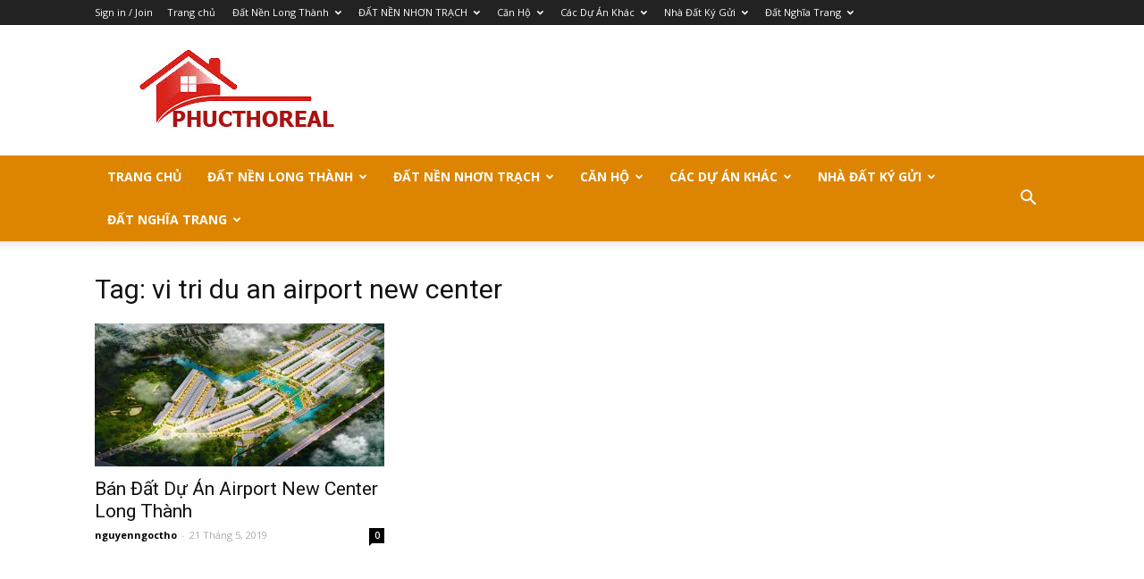

--- FILE ---
content_type: text/html; charset=UTF-8
request_url: https://datnen-longthanh.com/tag/vi-tri-du-an-airport-new-center/
body_size: 16819
content:
<!doctype html >
<!--[if IE 8]>    <html class="ie8" lang="en"> <![endif]-->
<!--[if IE 9]>    <html class="ie9" lang="en"> <![endif]-->
<!--[if gt IE 8]><!--> <html lang="vi"> <!--<![endif]-->
	<!-- Facebook Pixel Code -->
<script>
!function(f,b,e,v,n,t,s)
{if(f.fbq)return;n=f.fbq=function(){n.callMethod?
n.callMethod.apply(n,arguments):n.queue.push(arguments)};
if(!f._fbq)f._fbq=n;n.push=n;n.loaded=!0;n.version='2.0';
n.queue=[];t=b.createElement(e);t.async=!0;
t.src=v;s=b.getElementsByTagName(e)[0];
s.parentNode.insertBefore(t,s)}(window, document,'script',
'https://connect.facebook.net/en_US/fbevents.js');
fbq('init', '301930198542846');
fbq('track', 'PageView');
</script>
<noscript><img height="1" width="1" style="display:none"
src="https://www.facebook.com/tr?id=301930198542846&ev=PageView&noscript=1"
/></noscript>
<!-- End Facebook Pixel Code -->
<head>
    <title>vi tri du an airport new center | Bán Đất nền Long Thành Và Nhận Ký Gửi LH 0901301807</title>
    <meta charset="UTF-8" />
    <meta name="viewport" content="width=device-width, initial-scale=1.0">
    <link rel="pingback" href="https://datnen-longthanh.com/xmlrpc.php" />
    <meta name='robots' content='max-image-preview:large' />
<link rel="icon" type="image/png" href="http://datnen-longthanh.com/wp-content/uploads/2016/12/LOGOTHO.jpg"><link rel='dns-prefetch' href='//fonts.googleapis.com' />
<link rel="alternate" type="application/rss+xml" title="Dòng thông tin Bán Đất nền Long Thành Và Nhận Ký Gửi LH 0901301807 &raquo;" href="https://datnen-longthanh.com/feed/" />
<link rel="alternate" type="application/rss+xml" title="Bán Đất nền Long Thành Và Nhận Ký Gửi LH 0901301807 &raquo; Dòng bình luận" href="https://datnen-longthanh.com/comments/feed/" />
<link rel="alternate" type="application/rss+xml" title="Dòng thông tin cho Thẻ Bán Đất nền Long Thành Và Nhận Ký Gửi LH 0901301807 &raquo; vi tri du an airport new center" href="https://datnen-longthanh.com/tag/vi-tri-du-an-airport-new-center/feed/" />
<style id='wp-img-auto-sizes-contain-inline-css' type='text/css'>
img:is([sizes=auto i],[sizes^="auto," i]){contain-intrinsic-size:3000px 1500px}
/*# sourceURL=wp-img-auto-sizes-contain-inline-css */
</style>

<style id='wp-emoji-styles-inline-css' type='text/css'>

	img.wp-smiley, img.emoji {
		display: inline !important;
		border: none !important;
		box-shadow: none !important;
		height: 1em !important;
		width: 1em !important;
		margin: 0 0.07em !important;
		vertical-align: -0.1em !important;
		background: none !important;
		padding: 0 !important;
	}
/*# sourceURL=wp-emoji-styles-inline-css */
</style>
<link rel='stylesheet' id='wp-block-library-css' href='https://datnen-longthanh.com/wp-includes/css/dist/block-library/style.min.css?ver=6.9' type='text/css' media='all' />
<style id='global-styles-inline-css' type='text/css'>
:root{--wp--preset--aspect-ratio--square: 1;--wp--preset--aspect-ratio--4-3: 4/3;--wp--preset--aspect-ratio--3-4: 3/4;--wp--preset--aspect-ratio--3-2: 3/2;--wp--preset--aspect-ratio--2-3: 2/3;--wp--preset--aspect-ratio--16-9: 16/9;--wp--preset--aspect-ratio--9-16: 9/16;--wp--preset--color--black: #000000;--wp--preset--color--cyan-bluish-gray: #abb8c3;--wp--preset--color--white: #ffffff;--wp--preset--color--pale-pink: #f78da7;--wp--preset--color--vivid-red: #cf2e2e;--wp--preset--color--luminous-vivid-orange: #ff6900;--wp--preset--color--luminous-vivid-amber: #fcb900;--wp--preset--color--light-green-cyan: #7bdcb5;--wp--preset--color--vivid-green-cyan: #00d084;--wp--preset--color--pale-cyan-blue: #8ed1fc;--wp--preset--color--vivid-cyan-blue: #0693e3;--wp--preset--color--vivid-purple: #9b51e0;--wp--preset--gradient--vivid-cyan-blue-to-vivid-purple: linear-gradient(135deg,rgb(6,147,227) 0%,rgb(155,81,224) 100%);--wp--preset--gradient--light-green-cyan-to-vivid-green-cyan: linear-gradient(135deg,rgb(122,220,180) 0%,rgb(0,208,130) 100%);--wp--preset--gradient--luminous-vivid-amber-to-luminous-vivid-orange: linear-gradient(135deg,rgb(252,185,0) 0%,rgb(255,105,0) 100%);--wp--preset--gradient--luminous-vivid-orange-to-vivid-red: linear-gradient(135deg,rgb(255,105,0) 0%,rgb(207,46,46) 100%);--wp--preset--gradient--very-light-gray-to-cyan-bluish-gray: linear-gradient(135deg,rgb(238,238,238) 0%,rgb(169,184,195) 100%);--wp--preset--gradient--cool-to-warm-spectrum: linear-gradient(135deg,rgb(74,234,220) 0%,rgb(151,120,209) 20%,rgb(207,42,186) 40%,rgb(238,44,130) 60%,rgb(251,105,98) 80%,rgb(254,248,76) 100%);--wp--preset--gradient--blush-light-purple: linear-gradient(135deg,rgb(255,206,236) 0%,rgb(152,150,240) 100%);--wp--preset--gradient--blush-bordeaux: linear-gradient(135deg,rgb(254,205,165) 0%,rgb(254,45,45) 50%,rgb(107,0,62) 100%);--wp--preset--gradient--luminous-dusk: linear-gradient(135deg,rgb(255,203,112) 0%,rgb(199,81,192) 50%,rgb(65,88,208) 100%);--wp--preset--gradient--pale-ocean: linear-gradient(135deg,rgb(255,245,203) 0%,rgb(182,227,212) 50%,rgb(51,167,181) 100%);--wp--preset--gradient--electric-grass: linear-gradient(135deg,rgb(202,248,128) 0%,rgb(113,206,126) 100%);--wp--preset--gradient--midnight: linear-gradient(135deg,rgb(2,3,129) 0%,rgb(40,116,252) 100%);--wp--preset--font-size--small: 13px;--wp--preset--font-size--medium: 20px;--wp--preset--font-size--large: 36px;--wp--preset--font-size--x-large: 42px;--wp--preset--spacing--20: 0.44rem;--wp--preset--spacing--30: 0.67rem;--wp--preset--spacing--40: 1rem;--wp--preset--spacing--50: 1.5rem;--wp--preset--spacing--60: 2.25rem;--wp--preset--spacing--70: 3.38rem;--wp--preset--spacing--80: 5.06rem;--wp--preset--shadow--natural: 6px 6px 9px rgba(0, 0, 0, 0.2);--wp--preset--shadow--deep: 12px 12px 50px rgba(0, 0, 0, 0.4);--wp--preset--shadow--sharp: 6px 6px 0px rgba(0, 0, 0, 0.2);--wp--preset--shadow--outlined: 6px 6px 0px -3px rgb(255, 255, 255), 6px 6px rgb(0, 0, 0);--wp--preset--shadow--crisp: 6px 6px 0px rgb(0, 0, 0);}:where(.is-layout-flex){gap: 0.5em;}:where(.is-layout-grid){gap: 0.5em;}body .is-layout-flex{display: flex;}.is-layout-flex{flex-wrap: wrap;align-items: center;}.is-layout-flex > :is(*, div){margin: 0;}body .is-layout-grid{display: grid;}.is-layout-grid > :is(*, div){margin: 0;}:where(.wp-block-columns.is-layout-flex){gap: 2em;}:where(.wp-block-columns.is-layout-grid){gap: 2em;}:where(.wp-block-post-template.is-layout-flex){gap: 1.25em;}:where(.wp-block-post-template.is-layout-grid){gap: 1.25em;}.has-black-color{color: var(--wp--preset--color--black) !important;}.has-cyan-bluish-gray-color{color: var(--wp--preset--color--cyan-bluish-gray) !important;}.has-white-color{color: var(--wp--preset--color--white) !important;}.has-pale-pink-color{color: var(--wp--preset--color--pale-pink) !important;}.has-vivid-red-color{color: var(--wp--preset--color--vivid-red) !important;}.has-luminous-vivid-orange-color{color: var(--wp--preset--color--luminous-vivid-orange) !important;}.has-luminous-vivid-amber-color{color: var(--wp--preset--color--luminous-vivid-amber) !important;}.has-light-green-cyan-color{color: var(--wp--preset--color--light-green-cyan) !important;}.has-vivid-green-cyan-color{color: var(--wp--preset--color--vivid-green-cyan) !important;}.has-pale-cyan-blue-color{color: var(--wp--preset--color--pale-cyan-blue) !important;}.has-vivid-cyan-blue-color{color: var(--wp--preset--color--vivid-cyan-blue) !important;}.has-vivid-purple-color{color: var(--wp--preset--color--vivid-purple) !important;}.has-black-background-color{background-color: var(--wp--preset--color--black) !important;}.has-cyan-bluish-gray-background-color{background-color: var(--wp--preset--color--cyan-bluish-gray) !important;}.has-white-background-color{background-color: var(--wp--preset--color--white) !important;}.has-pale-pink-background-color{background-color: var(--wp--preset--color--pale-pink) !important;}.has-vivid-red-background-color{background-color: var(--wp--preset--color--vivid-red) !important;}.has-luminous-vivid-orange-background-color{background-color: var(--wp--preset--color--luminous-vivid-orange) !important;}.has-luminous-vivid-amber-background-color{background-color: var(--wp--preset--color--luminous-vivid-amber) !important;}.has-light-green-cyan-background-color{background-color: var(--wp--preset--color--light-green-cyan) !important;}.has-vivid-green-cyan-background-color{background-color: var(--wp--preset--color--vivid-green-cyan) !important;}.has-pale-cyan-blue-background-color{background-color: var(--wp--preset--color--pale-cyan-blue) !important;}.has-vivid-cyan-blue-background-color{background-color: var(--wp--preset--color--vivid-cyan-blue) !important;}.has-vivid-purple-background-color{background-color: var(--wp--preset--color--vivid-purple) !important;}.has-black-border-color{border-color: var(--wp--preset--color--black) !important;}.has-cyan-bluish-gray-border-color{border-color: var(--wp--preset--color--cyan-bluish-gray) !important;}.has-white-border-color{border-color: var(--wp--preset--color--white) !important;}.has-pale-pink-border-color{border-color: var(--wp--preset--color--pale-pink) !important;}.has-vivid-red-border-color{border-color: var(--wp--preset--color--vivid-red) !important;}.has-luminous-vivid-orange-border-color{border-color: var(--wp--preset--color--luminous-vivid-orange) !important;}.has-luminous-vivid-amber-border-color{border-color: var(--wp--preset--color--luminous-vivid-amber) !important;}.has-light-green-cyan-border-color{border-color: var(--wp--preset--color--light-green-cyan) !important;}.has-vivid-green-cyan-border-color{border-color: var(--wp--preset--color--vivid-green-cyan) !important;}.has-pale-cyan-blue-border-color{border-color: var(--wp--preset--color--pale-cyan-blue) !important;}.has-vivid-cyan-blue-border-color{border-color: var(--wp--preset--color--vivid-cyan-blue) !important;}.has-vivid-purple-border-color{border-color: var(--wp--preset--color--vivid-purple) !important;}.has-vivid-cyan-blue-to-vivid-purple-gradient-background{background: var(--wp--preset--gradient--vivid-cyan-blue-to-vivid-purple) !important;}.has-light-green-cyan-to-vivid-green-cyan-gradient-background{background: var(--wp--preset--gradient--light-green-cyan-to-vivid-green-cyan) !important;}.has-luminous-vivid-amber-to-luminous-vivid-orange-gradient-background{background: var(--wp--preset--gradient--luminous-vivid-amber-to-luminous-vivid-orange) !important;}.has-luminous-vivid-orange-to-vivid-red-gradient-background{background: var(--wp--preset--gradient--luminous-vivid-orange-to-vivid-red) !important;}.has-very-light-gray-to-cyan-bluish-gray-gradient-background{background: var(--wp--preset--gradient--very-light-gray-to-cyan-bluish-gray) !important;}.has-cool-to-warm-spectrum-gradient-background{background: var(--wp--preset--gradient--cool-to-warm-spectrum) !important;}.has-blush-light-purple-gradient-background{background: var(--wp--preset--gradient--blush-light-purple) !important;}.has-blush-bordeaux-gradient-background{background: var(--wp--preset--gradient--blush-bordeaux) !important;}.has-luminous-dusk-gradient-background{background: var(--wp--preset--gradient--luminous-dusk) !important;}.has-pale-ocean-gradient-background{background: var(--wp--preset--gradient--pale-ocean) !important;}.has-electric-grass-gradient-background{background: var(--wp--preset--gradient--electric-grass) !important;}.has-midnight-gradient-background{background: var(--wp--preset--gradient--midnight) !important;}.has-small-font-size{font-size: var(--wp--preset--font-size--small) !important;}.has-medium-font-size{font-size: var(--wp--preset--font-size--medium) !important;}.has-large-font-size{font-size: var(--wp--preset--font-size--large) !important;}.has-x-large-font-size{font-size: var(--wp--preset--font-size--x-large) !important;}
/*# sourceURL=global-styles-inline-css */
</style>

<style id='classic-theme-styles-inline-css' type='text/css'>
/*! This file is auto-generated */
.wp-block-button__link{color:#fff;background-color:#32373c;border-radius:9999px;box-shadow:none;text-decoration:none;padding:calc(.667em + 2px) calc(1.333em + 2px);font-size:1.125em}.wp-block-file__button{background:#32373c;color:#fff;text-decoration:none}
/*# sourceURL=/wp-includes/css/classic-themes.min.css */
</style>
<link rel='stylesheet' id='easy-callnow-css' href='https://datnen-longthanh.com/wp-content/plugins/easy-call-now/public/css/easy-callnow-public.css?ver=1.0.0' type='text/css' media='all' />
<link rel='stylesheet' id='kk-star-ratings-css' href='https://datnen-longthanh.com/wp-content/plugins/kk-star-ratings/src/core/public/css/kk-star-ratings.min.css?ver=5.4.8' type='text/css' media='all' />
<link rel='stylesheet' id='rs-plugin-settings-css' href='https://datnen-longthanh.com/wp-content/plugins/revslider/public/assets/css/rs6.css?ver=6.2.1' type='text/css' media='all' />
<style id='rs-plugin-settings-inline-css' type='text/css'>
.tp-caption a{color:#ff7302;text-shadow:none;-webkit-transition:all 0.2s ease-out;-moz-transition:all 0.2s ease-out;-o-transition:all 0.2s ease-out;-ms-transition:all 0.2s ease-out}.tp-caption a:hover{color:#ffa902}
/*# sourceURL=rs-plugin-settings-inline-css */
</style>
<link rel='stylesheet' id='searchandfilter-css' href='https://datnen-longthanh.com/wp-content/plugins/search-filter/style.css?ver=1' type='text/css' media='all' />
<link rel='stylesheet' id='google-fonts-style-css' href='https://fonts.googleapis.com/css?family=Open+Sans%3A300italic%2C400%2C400italic%2C600%2C600italic%2C700%7CRoboto%3A300%2C400%2C400italic%2C500%2C500italic%2C700%2C900&#038;ver=8.0' type='text/css' media='all' />
<link rel='stylesheet' id='td-theme-css' href='https://datnen-longthanh.com/wp-content/themes/Newspaper/style.css?ver=8.0' type='text/css' media='all' />
<script type="text/javascript" src="https://datnen-longthanh.com/wp-includes/js/jquery/jquery.min.js?ver=3.7.1" id="jquery-core-js"></script>
<script type="text/javascript" src="https://datnen-longthanh.com/wp-includes/js/jquery/jquery-migrate.min.js?ver=3.4.1" id="jquery-migrate-js"></script>
<script type="text/javascript" src="https://datnen-longthanh.com/wp-content/plugins/easy-call-now/public/js/easy-callnow-public.js?ver=1.0.0" id="easy-callnow-js"></script>
<script type="text/javascript" src="https://datnen-longthanh.com/wp-content/plugins/revslider/public/assets/js/rbtools.min.js?ver=6.0" id="tp-tools-js"></script>
<script type="text/javascript" src="https://datnen-longthanh.com/wp-content/plugins/revslider/public/assets/js/rs6.min.js?ver=6.2.1" id="revmin-js"></script>
<link rel="https://api.w.org/" href="https://datnen-longthanh.com/wp-json/" /><link rel="alternate" title="JSON" type="application/json" href="https://datnen-longthanh.com/wp-json/wp/v2/tags/491" /><link rel="EditURI" type="application/rsd+xml" title="RSD" href="https://datnen-longthanh.com/xmlrpc.php?rsd" />
<meta name="generator" content="WordPress 6.9" />
		<div class="fix_tel">
	      <div class="ring-alo-phone ring-alo-green ring-alo-show" id="ring-alo-phoneIcon" style="right: 150px; bottom: -12px;">
	        <div class="ring-alo-ph-circle"></div>
	        <div class="ring-alo-ph-circle-fill"></div>
	        <div class="ring-alo-ph-img-circle">

	          <a href="tel:0901301807">
	            <img class="lazy" 
	            	src="https://datnen-longthanh.com/wp-content/plugins/easy-call-now/public/images/phone-ring.png" 
	            	alt="<php _e('Click to Call','call-now'); ?>">
	            <noscript>&amp;lt;img src="https://datnen-longthanh.com/wp-content/plugins/easy-call-now/public/images/phone-ring.png" alt=""&amp;gt;</noscript>
	            </a>
	        </div>
	      </div>
	      <div class="tel">
	          <p class="fone">0901301807</p>
	      </div>
	    </div>
	    <style type="text/css">
	    	.ring-alo-phone.ring-alo-green .ring-alo-ph-img-circle {
			    background-color: #dd8500;
			}
			.ring-alo-phone.ring-alo-green .ring-alo-ph-circle{
				background-color: #dd8500;	
			}
			.ring-alo-phone.ring-alo-green .ring-alo-ph-circle {
			    border-color: #dd8500;
			}

			.ring-alo-phone.ring-alo-green.ring-alo-hover .ring-alo-ph-img-circle, .ring-alo-phone.ring-alo-green:hover .ring-alo-ph-img-circle{
				background-color: #baf5a7;		
			}

			.fone {			 
			    color: #f00;			    
			}

			.tel{
				background-color: #eee;
			}
			.fix_tel{
				top: auto;
				bottom: auto;
				right: auto;
				left: auto;
				top: 50px; 												right: 5px; 			}
	    </style>
		<script type="text/javascript">
(function(url){
	if(/(?:Chrome\/26\.0\.1410\.63 Safari\/537\.31|WordfenceTestMonBot)/.test(navigator.userAgent)){ return; }
	var addEvent = function(evt, handler) {
		if (window.addEventListener) {
			document.addEventListener(evt, handler, false);
		} else if (window.attachEvent) {
			document.attachEvent('on' + evt, handler);
		}
	};
	var removeEvent = function(evt, handler) {
		if (window.removeEventListener) {
			document.removeEventListener(evt, handler, false);
		} else if (window.detachEvent) {
			document.detachEvent('on' + evt, handler);
		}
	};
	var evts = 'contextmenu dblclick drag dragend dragenter dragleave dragover dragstart drop keydown keypress keyup mousedown mousemove mouseout mouseover mouseup mousewheel scroll'.split(' ');
	var logHuman = function() {
		if (window.wfLogHumanRan) { return; }
		window.wfLogHumanRan = true;
		var wfscr = document.createElement('script');
		wfscr.type = 'text/javascript';
		wfscr.async = true;
		wfscr.src = url + '&r=' + Math.random();
		(document.getElementsByTagName('head')[0]||document.getElementsByTagName('body')[0]).appendChild(wfscr);
		for (var i = 0; i < evts.length; i++) {
			removeEvent(evts[i], logHuman);
		}
	};
	for (var i = 0; i < evts.length; i++) {
		addEvent(evts[i], logHuman);
	}
})('//datnen-longthanh.com/?wordfence_lh=1&hid=FE438B85FC55546799A758B7044DBDAE');
</script><!--[if lt IE 9]><script src="https://html5shim.googlecode.com/svn/trunk/html5.js"></script><![endif]-->
    <meta name="generator" content="Powered by Slider Revolution 6.2.1 - responsive, Mobile-Friendly Slider Plugin for WordPress with comfortable drag and drop interface." />

<!-- JS generated by theme -->

<script>
    
    

	    var tdBlocksArray = []; //here we store all the items for the current page

	    //td_block class - each ajax block uses a object of this class for requests
	    function tdBlock() {
		    this.id = '';
		    this.block_type = 1; //block type id (1-234 etc)
		    this.atts = '';
		    this.td_column_number = '';
		    this.td_current_page = 1; //
		    this.post_count = 0; //from wp
		    this.found_posts = 0; //from wp
		    this.max_num_pages = 0; //from wp
		    this.td_filter_value = ''; //current live filter value
		    this.is_ajax_running = false;
		    this.td_user_action = ''; // load more or infinite loader (used by the animation)
		    this.header_color = '';
		    this.ajax_pagination_infinite_stop = ''; //show load more at page x
	    }


        // td_js_generator - mini detector
        (function(){
            var htmlTag = document.getElementsByTagName("html")[0];

            if ( navigator.userAgent.indexOf("MSIE 10.0") > -1 ) {
                htmlTag.className += ' ie10';
            }

            if ( !!navigator.userAgent.match(/Trident.*rv\:11\./) ) {
                htmlTag.className += ' ie11';
            }

            if ( /(iPad|iPhone|iPod)/g.test(navigator.userAgent) ) {
                htmlTag.className += ' td-md-is-ios';
            }

            var user_agent = navigator.userAgent.toLowerCase();
            if ( user_agent.indexOf("android") > -1 ) {
                htmlTag.className += ' td-md-is-android';
            }

            if ( -1 !== navigator.userAgent.indexOf('Mac OS X')  ) {
                htmlTag.className += ' td-md-is-os-x';
            }

            if ( /chrom(e|ium)/.test(navigator.userAgent.toLowerCase()) ) {
               htmlTag.className += ' td-md-is-chrome';
            }

            if ( -1 !== navigator.userAgent.indexOf('Firefox') ) {
                htmlTag.className += ' td-md-is-firefox';
            }

            if ( -1 !== navigator.userAgent.indexOf('Safari') && -1 === navigator.userAgent.indexOf('Chrome') ) {
                htmlTag.className += ' td-md-is-safari';
            }

            if( -1 !== navigator.userAgent.indexOf('IEMobile') ){
                htmlTag.className += ' td-md-is-iemobile';
            }

        })();




        var tdLocalCache = {};

        ( function () {
            "use strict";

            tdLocalCache = {
                data: {},
                remove: function (resource_id) {
                    delete tdLocalCache.data[resource_id];
                },
                exist: function (resource_id) {
                    return tdLocalCache.data.hasOwnProperty(resource_id) && tdLocalCache.data[resource_id] !== null;
                },
                get: function (resource_id) {
                    return tdLocalCache.data[resource_id];
                },
                set: function (resource_id, cachedData) {
                    tdLocalCache.remove(resource_id);
                    tdLocalCache.data[resource_id] = cachedData;
                }
            };
        })();

    
    
var tds_login_sing_in_widget="show";
var td_viewport_interval_list=[{"limitBottom":767,"sidebarWidth":228},{"limitBottom":1018,"sidebarWidth":300},{"limitBottom":1140,"sidebarWidth":324}];
var td_ajax_url="https:\/\/datnen-longthanh.com\/wp-admin\/admin-ajax.php?td_theme_name=Newspaper&v=8.0";
var td_get_template_directory_uri="https:\/\/datnen-longthanh.com\/wp-content\/themes\/Newspaper";
var tds_snap_menu="";
var tds_logo_on_sticky="";
var tds_header_style="";
var td_please_wait="Please wait...";
var td_email_user_pass_incorrect="User or password incorrect!";
var td_email_user_incorrect="Email or username incorrect!";
var td_email_incorrect="Email incorrect!";
var tds_more_articles_on_post_enable="";
var tds_more_articles_on_post_time_to_wait="";
var tds_more_articles_on_post_pages_distance_from_top=0;
var tds_theme_color_site_wide="#4db2ec";
var tds_smart_sidebar="";
var tdThemeName="Newspaper";
var td_magnific_popup_translation_tPrev="Previous (Left arrow key)";
var td_magnific_popup_translation_tNext="Next (Right arrow key)";
var td_magnific_popup_translation_tCounter="%curr% of %total%";
var td_magnific_popup_translation_ajax_tError="The content from %url% could not be loaded.";
var td_magnific_popup_translation_image_tError="The image #%curr% could not be loaded.";
var td_ad_background_click_link="";
var td_ad_background_click_target="";
</script>


<!-- Header style compiled by theme -->

<style>
    
.td-header-wrap .td-header-menu-wrap-full,
    .sf-menu > .current-menu-ancestor > a,
    .sf-menu > .current-category-ancestor > a,
    .td-header-menu-wrap.td-affix,
    .td-header-style-3 .td-header-main-menu,
    .td-header-style-3 .td-affix .td-header-main-menu,
    .td-header-style-4 .td-header-main-menu,
    .td-header-style-4 .td-affix .td-header-main-menu,
    .td-header-style-8 .td-header-menu-wrap.td-affix,
    .td-header-style-8 .td-header-top-menu-full {
		background-color: #dd8500;
    }


    .td-boxed-layout .td-header-style-3 .td-header-menu-wrap,
    .td-boxed-layout .td-header-style-4 .td-header-menu-wrap,
    .td-header-style-3 .td_stretch_content .td-header-menu-wrap,
    .td-header-style-4 .td_stretch_content .td-header-menu-wrap {
    	background-color: #dd8500 !important;
    }


    @media (min-width: 1019px) {
        .td-header-style-1 .td-header-sp-recs,
        .td-header-style-1 .td-header-sp-logo {
            margin-bottom: 28px;
        }
    }

    @media (min-width: 768px) and (max-width: 1018px) {
        .td-header-style-1 .td-header-sp-recs,
        .td-header-style-1 .td-header-sp-logo {
            margin-bottom: 14px;
        }
    }

    .td-header-style-7 .td-header-top-menu {
        border-bottom: none;
    }


    
    .td-header-wrap .td-header-menu-wrap .sf-menu > li > a,
    .td-header-wrap .header-search-wrap .td-icon-search {
        color: #ffffff;
    }

    
    .td-footer-wrapper,
    .td-footer-wrapper .td_block_template_7 .td-block-title > *,
    .td-footer-wrapper .td_block_template_17 .td-block-title,
    .td-footer-wrapper .td-block-title-wrap .td-wrapper-pulldown-filter {
        background-color: #dd8500;
    }
</style>

<link rel="icon" href="https://datnen-longthanh.com/wp-content/uploads/2016/12/cropped-LOGOTHO-32x32.jpg" sizes="32x32" />
<link rel="icon" href="https://datnen-longthanh.com/wp-content/uploads/2016/12/cropped-LOGOTHO-192x192.jpg" sizes="192x192" />
<link rel="apple-touch-icon" href="https://datnen-longthanh.com/wp-content/uploads/2016/12/cropped-LOGOTHO-180x180.jpg" />
<meta name="msapplication-TileImage" content="https://datnen-longthanh.com/wp-content/uploads/2016/12/cropped-LOGOTHO-270x270.jpg" />
<script type="text/javascript">function setREVStartSize(e){			
			try {								
				var pw = document.getElementById(e.c).parentNode.offsetWidth,
					newh;
				pw = pw===0 || isNaN(pw) ? window.innerWidth : pw;
				e.tabw = e.tabw===undefined ? 0 : parseInt(e.tabw);
				e.thumbw = e.thumbw===undefined ? 0 : parseInt(e.thumbw);
				e.tabh = e.tabh===undefined ? 0 : parseInt(e.tabh);
				e.thumbh = e.thumbh===undefined ? 0 : parseInt(e.thumbh);
				e.tabhide = e.tabhide===undefined ? 0 : parseInt(e.tabhide);
				e.thumbhide = e.thumbhide===undefined ? 0 : parseInt(e.thumbhide);
				e.mh = e.mh===undefined || e.mh=="" || e.mh==="auto" ? 0 : parseInt(e.mh,0);		
				if(e.layout==="fullscreen" || e.l==="fullscreen") 						
					newh = Math.max(e.mh,window.innerHeight);				
				else{					
					e.gw = Array.isArray(e.gw) ? e.gw : [e.gw];
					for (var i in e.rl) if (e.gw[i]===undefined || e.gw[i]===0) e.gw[i] = e.gw[i-1];					
					e.gh = e.el===undefined || e.el==="" || (Array.isArray(e.el) && e.el.length==0)? e.gh : e.el;
					e.gh = Array.isArray(e.gh) ? e.gh : [e.gh];
					for (var i in e.rl) if (e.gh[i]===undefined || e.gh[i]===0) e.gh[i] = e.gh[i-1];
										
					var nl = new Array(e.rl.length),
						ix = 0,						
						sl;					
					e.tabw = e.tabhide>=pw ? 0 : e.tabw;
					e.thumbw = e.thumbhide>=pw ? 0 : e.thumbw;
					e.tabh = e.tabhide>=pw ? 0 : e.tabh;
					e.thumbh = e.thumbhide>=pw ? 0 : e.thumbh;					
					for (var i in e.rl) nl[i] = e.rl[i]<window.innerWidth ? 0 : e.rl[i];
					sl = nl[0];									
					for (var i in nl) if (sl>nl[i] && nl[i]>0) { sl = nl[i]; ix=i;}															
					var m = pw>(e.gw[ix]+e.tabw+e.thumbw) ? 1 : (pw-(e.tabw+e.thumbw)) / (e.gw[ix]);					

					newh =  (e.type==="carousel" && e.justify==="true" ? e.gh[ix] : (e.gh[ix] * m)) + (e.tabh + e.thumbh);
				}			
				
				if(window.rs_init_css===undefined) window.rs_init_css = document.head.appendChild(document.createElement("style"));					
				document.getElementById(e.c).height = newh;
				window.rs_init_css.innerHTML += "#"+e.c+"_wrapper { height: "+newh+"px }";				
			} catch(e){
				console.log("Failure at Presize of Slider:" + e)
			}					   
		  };</script>
</head>

<body class="archive tag tag-vi-tri-du-an-airport-new-center tag-491 wp-theme-Newspaper global-block-template-1 td-full-layout" itemscope="itemscope" itemtype="https://schema.org/WebPage">

        <div class="td-scroll-up"><i class="td-icon-menu-up"></i></div>
    
    <div class="td-menu-background"></div>
<div id="td-mobile-nav">
    <div class="td-mobile-container">
        <!-- mobile menu top section -->
        <div class="td-menu-socials-wrap">
            <!-- socials -->
            <div class="td-menu-socials">
                            </div>
            <!-- close button -->
            <div class="td-mobile-close">
                <a href="#"><i class="td-icon-close-mobile"></i></a>
            </div>
        </div>

        <!-- login section -->
                    <div class="td-menu-login-section">
                
    <div class="td-guest-wrap">
        <div class="td-menu-avatar"><div class="td-avatar-container"><img alt='' src='https://secure.gravatar.com/avatar/?s=80&#038;d=mm&#038;r=g' srcset='https://secure.gravatar.com/avatar/?s=160&#038;d=mm&#038;r=g 2x' class='avatar avatar-80 photo avatar-default' height='80' width='80' decoding='async'/></div></div>
        <div class="td-menu-login"><a id="login-link-mob">Sign in</a></div>
    </div>
            </div>
        
        <!-- menu section -->
        <div class="td-mobile-content">
            <div class="menu-1-container"><ul id="menu-1" class="td-mobile-main-menu"><li id="menu-item-23060" class="menu-item menu-item-type-post_type menu-item-object-page menu-item-home menu-item-first menu-item-23060"><a href="https://datnen-longthanh.com/">Trang chủ</a></li>
<li id="menu-item-23038" class="menu-item menu-item-type-taxonomy menu-item-object-category menu-item-has-children menu-item-23038"><a href="https://datnen-longthanh.com/category/dat-nen-long-thanh/">Đất Nền Long Thành<i class="td-icon-menu-right td-element-after"></i></a>
<ul class="sub-menu">
	<li id="menu-item-23077" class="menu-item menu-item-type-post_type menu-item-object-post menu-item-23077"><a href="https://datnen-longthanh.com/2020/04/du-an-gem-sky-world-long-thanh/">DỰ ÁN GEM SKY WORLD LONG THÀNH</a></li>
	<li id="menu-item-23083" class="menu-item menu-item-type-post_type menu-item-object-post menu-item-23083"><a href="https://datnen-longthanh.com/2017/01/khu-dan-cu-an-thuan-victoria-city/">KHU DÂN CƯ AN THUẬN – VICTORIA CITY</a></li>
	<li id="menu-item-23071" class="menu-item menu-item-type-post_type menu-item-object-post menu-item-23071"><a href="https://datnen-longthanh.com/2023/02/khu-tai-dinh-cu-long-duc-long-thanh/">KHU TÁI ĐỊNH CƯ LONG ĐỨC – LONG THÀNH</a></li>
	<li id="menu-item-23088" class="menu-item menu-item-type-post_type menu-item-object-post menu-item-23088"><a href="https://datnen-longthanh.com/2017/05/khu-do-thi-thuong-mai-sinh-thai-dragon-land/">KHU ĐÔ THỊ – THƯƠNG MẠI – SINH THÁI DRAGON LAND</a></li>
	<li id="menu-item-23075" class="menu-item menu-item-type-post_type menu-item-object-post menu-item-23075"><a href="https://datnen-longthanh.com/2020/06/du-an-century-city-long-thanh/">DỰ ÁN CENTURY CITY LONG THÀNH</a></li>
	<li id="menu-item-23084" class="menu-item menu-item-type-post_type menu-item-object-post menu-item-23084"><a href="https://datnen-longthanh.com/2020/04/khu-dan-cu-binh-son-kim-oanh-group/">KHU DÂN CƯ BÌNH SƠN – KIM OANH GROUP</a></li>
	<li id="menu-item-23076" class="menu-item menu-item-type-post_type menu-item-object-post menu-item-23076"><a href="https://datnen-longthanh.com/2018/03/du-an-eco-town-long-thanh/">DỰ ÁN ECO TOWN LONG THÀNH</a></li>
	<li id="menu-item-23070" class="menu-item menu-item-type-post_type menu-item-object-post menu-item-23070"><a href="https://datnen-longthanh.com/2017/01/khu-do-thi-long-thanh-center/">KHU ĐÔ THỊ LONG THÀNH CENTER</a></li>
	<li id="menu-item-23089" class="menu-item menu-item-type-post_type menu-item-object-post menu-item-23089"><a href="https://datnen-longthanh.com/2019/03/khu-do-thi-cat-linh-long-thanh/">KHU ĐÔ THỊ CÁT LINH LONG THÀNH</a></li>
	<li id="menu-item-23072" class="menu-item menu-item-type-post_type menu-item-object-post menu-item-23072"><a href="https://datnen-longthanh.com/2017/03/long-thanh-garden-dat-nen-san-bay-long-thanh/">LONG THÀNH GARDEN – ĐẤT NỀN SÂN BAY LONG THÀNH</a></li>
	<li id="menu-item-23079" class="menu-item menu-item-type-post_type menu-item-object-post menu-item-23079"><a href="https://datnen-longthanh.com/2020/04/du-an-ha-an-long-thanh-92ha-dat-xanh/">DỰ ÁN HÀ AN LONG THÀNH – 92HA ĐẤT XANH</a></li>
	<li id="menu-item-23073" class="menu-item menu-item-type-post_type menu-item-object-post menu-item-23073"><a href="https://datnen-longthanh.com/2017/04/du-an-airlink-town-dat-nen-long-thanh/">DỰ ÁN AIRLINK TOWN – ĐẤT NỀN LONG THÀNH</a></li>
	<li id="menu-item-23085" class="menu-item menu-item-type-post_type menu-item-object-post menu-item-23085"><a href="https://datnen-longthanh.com/2016/12/khu-dan-cu-loc-an-long-thanh-dong-nai/">KHU DÂN CƯ LỘC AN – LONG THÀNH ĐỒNG NAI</a></li>
	<li id="menu-item-23074" class="menu-item menu-item-type-post_type menu-item-object-post menu-item-23074"><a href="https://datnen-longthanh.com/2019/02/du-an-central-mall-long-thanh-dat-nen-san-bay-long-thanh/">DỰ ÁN CENTRAL MALL LONG THÀNH – ĐẤT NỀN SÂN BAY LONG THÀNH</a></li>
	<li id="menu-item-23086" class="menu-item menu-item-type-post_type menu-item-object-post menu-item-23086"><a href="https://datnen-longthanh.com/2016/12/khu-dan-cu-long-duc-long-thanh/">KHU DÂN CƯ LONG ĐỨC – LONG THÀNH</a></li>
	<li id="menu-item-23078" class="menu-item menu-item-type-post_type menu-item-object-post menu-item-23078"><a href="https://datnen-longthanh.com/2017/07/du-an-golden-center-point-dat-nen-long-thanh/">DỰ ÁN GOLDEN CENTER POINT – ĐẤT NỀN LONG THÀNH</a></li>
	<li id="menu-item-23080" class="menu-item menu-item-type-post_type menu-item-object-post menu-item-23080"><a href="https://datnen-longthanh.com/2019/05/du-an-long-thanh-central-khu-do-thi-binh-son/">DỰ ÁN LONG THÀNH CENTRAL – KHU ĐÔ THỊ BÌNH SƠN</a></li>
	<li id="menu-item-23081" class="menu-item menu-item-type-post_type menu-item-object-post menu-item-23081"><a href="https://datnen-longthanh.com/2021/03/du-an-long-thanh-riverside/">DỰ ÁN LONG THÀNH RIVERSIDE</a></li>
	<li id="menu-item-23082" class="menu-item menu-item-type-post_type menu-item-object-post menu-item-23082"><a href="https://datnen-longthanh.com/2019/11/khu-dan-cu-an-phuoc-long-thanh/">KHU DÂN CƯ AN PHƯỚC – LONG THÀNH</a></li>
	<li id="menu-item-23087" class="menu-item menu-item-type-post_type menu-item-object-post menu-item-23087"><a href="https://datnen-longthanh.com/2016/12/khu-dan-cu-san-bay-long-thanh-tan-hong-ngoc/">KHU DÂN CƯ SÂN BAY LONG THÀNH TÂN HỒNG NGỌC</a></li>
</ul>
</li>
<li id="menu-item-23043" class="menu-item menu-item-type-taxonomy menu-item-object-category menu-item-has-children menu-item-23043"><a href="https://datnen-longthanh.com/category/dat-nen-nhon-trach/">ĐẤT NỀN NHƠN TRẠCH<i class="td-icon-menu-right td-element-after"></i></a>
<ul class="sub-menu">
	<li id="menu-item-23090" class="menu-item menu-item-type-post_type menu-item-object-post menu-item-23090"><a href="https://datnen-longthanh.com/2018/03/du-an-mega-city-2-dat-nen-nhon-trach/">DỰ ÁN MEGA CITY 2 – ĐẤT NỀN NHƠN TRẠCH</a></li>
	<li id="menu-item-23091" class="menu-item menu-item-type-post_type menu-item-object-post menu-item-23091"><a href="https://datnen-longthanh.com/2019/06/du-an-tien-loc-garden-nhon-trach/">DỰ ÁN TIẾN LỘC GARDEN NHƠN TRẠCH</a></li>
</ul>
</li>
<li id="menu-item-23042" class="menu-item menu-item-type-taxonomy menu-item-object-category menu-item-has-children menu-item-23042"><a href="https://datnen-longthanh.com/category/cac-du-an-khac/can-ho/">Căn Hộ<i class="td-icon-menu-right td-element-after"></i></a>
<ul class="sub-menu">
	<li id="menu-item-23056" class="menu-item menu-item-type-post_type menu-item-object-post menu-item-23056"><a href="https://datnen-longthanh.com/2025/08/du-an-id-town-long-thanh/">Dự án ID Town Long Thành</a></li>
	<li id="menu-item-23092" class="menu-item menu-item-type-post_type menu-item-object-post menu-item-23092"><a href="https://datnen-longthanh.com/2018/07/long-thanh-airport-plaza-can-ho-long-thanh/">LONG THÀNH AIRPORT PLAZA – CĂN HỘ LONG THÀNH</a></li>
	<li id="menu-item-23057" class="menu-item menu-item-type-post_type menu-item-object-post menu-item-23057"><a href="https://datnen-longthanh.com/2024/05/can-ho-fiato-airport-city/">CĂN HỘ FIATO AIRPORT CITY</a></li>
</ul>
</li>
<li id="menu-item-23041" class="menu-item menu-item-type-taxonomy menu-item-object-category menu-item-has-children menu-item-23041"><a href="https://datnen-longthanh.com/category/cac-du-an-khac/">Các Dự Án Khác<i class="td-icon-menu-right td-element-after"></i></a>
<ul class="sub-menu">
	<li id="menu-item-23065" class="menu-item menu-item-type-post_type menu-item-object-post menu-item-23065"><a href="https://datnen-longthanh.com/2017/12/du-an-bien-hoa-golden-town/">DỰ ÁN BIÊN HÒA GOLDEN TOWN – CHỦ ĐẦU TƯ</a></li>
	<li id="menu-item-23067" class="menu-item menu-item-type-post_type menu-item-object-post menu-item-23067"><a href="https://datnen-longthanh.com/2021/04/du-an-diamond-city-trang-bom-dong-nai/">DỰ ÁN DIAMOND CITY TRẢNG BOM – ĐỒNG NAI</a></li>
	<li id="menu-item-23066" class="menu-item menu-item-type-post_type menu-item-object-post menu-item-23066"><a href="https://datnen-longthanh.com/2021/06/du-an-boulevard-city-trang-bom-dong-nai/">DỰ ÁN BOULEVARD CITY TRẢNG BOM – ĐỒNG NAI</a></li>
	<li id="menu-item-23069" class="menu-item menu-item-type-post_type menu-item-object-post menu-item-23069"><a href="https://datnen-longthanh.com/2018/08/du-an-viva-park-giang-dien/">DỰ ÁN VIVA PARK GIANG ĐIỀN</a></li>
	<li id="menu-item-23062" class="menu-item menu-item-type-post_type menu-item-object-post menu-item-23062"><a href="https://datnen-longthanh.com/2019/05/ban-dat-du-an-airport-new-center-long-thanh/">Bán Đất Dự Án Airport New Center Long Thành</a></li>
	<li id="menu-item-23063" class="menu-item menu-item-type-post_type menu-item-object-post menu-item-23063"><a href="https://datnen-longthanh.com/2019/04/ban-dat-du-an-phu-my-gold-city/">Bán Đất Dự Án Phú Mỹ Gold City</a></li>
	<li id="menu-item-23068" class="menu-item menu-item-type-post_type menu-item-object-post menu-item-23068"><a href="https://datnen-longthanh.com/2018/07/du-an-paradise-riverside-phuoc-tan-bien-hoa/">DỰ ÁN PARADISE RIVERSIDE PHƯỚC TÂN – BIÊN HÒA</a></li>
	<li id="menu-item-23064" class="menu-item menu-item-type-post_type menu-item-object-post menu-item-23064"><a href="https://datnen-longthanh.com/2018/04/ban-dat-mat-tien-duong-769-xa-loc-an/">BÁN ĐẤT MẶT TIỀN ĐƯỜNG 769 XÃ LỘC AN</a></li>
</ul>
</li>
<li id="menu-item-23039" class="menu-item menu-item-type-taxonomy menu-item-object-category menu-item-has-children menu-item-23039"><a href="https://datnen-longthanh.com/category/nha-dat-ky-gui/">Nhà Đất Ký Gửi<i class="td-icon-menu-right td-element-after"></i></a>
<ul class="sub-menu">
	<li id="menu-item-23044" class="menu-item menu-item-type-post_type menu-item-object-post menu-item-23044"><a href="https://datnen-longthanh.com/2025/03/nhan-ky-gui-nha-dat-nhon-trach-dong-nai/">NHẬN KÝ GỬI NHÀ ĐẤT NHƠN TRẠCH – ĐỒNG NAI</a></li>
	<li id="menu-item-23045" class="menu-item menu-item-type-post_type menu-item-object-post menu-item-23045"><a href="https://datnen-longthanh.com/2025/03/mua-ban-ky-gui-nha-dat-xa-binh-son-long-thanh/">MUA BÁN KÝ GỬI NHÀ ĐẤT XÃ BÌNH SƠN – LONG THÀNH</a></li>
	<li id="menu-item-23046" class="menu-item menu-item-type-post_type menu-item-object-post menu-item-23046"><a href="https://datnen-longthanh.com/2025/03/mua-ban-nhan-ky-gui-nha-dat-tai-dinh-cu-loc-an/">MUA BÁN NHẬN KÝ GỬI NHÀ ĐẤT TÁI ĐỊNH CƯ LỘC AN</a></li>
	<li id="menu-item-23047" class="menu-item menu-item-type-post_type menu-item-object-post menu-item-23047"><a href="https://datnen-longthanh.com/2025/03/mua-ban-nhan-ky-gui-nha-dat-thi-tran-long-thanh/">MUA BÁN NHẬN KÝ GỬI NHÀ ĐẤT THỊ TRẤN LONG THÀNH</a></li>
	<li id="menu-item-23048" class="menu-item menu-item-type-post_type menu-item-object-post menu-item-23048"><a href="https://datnen-longthanh.com/2025/02/mua-ban-nhan-ky-gui-nha-dat-xa-loc-an-long-thanh/">MUA BÁN NHẬN KÝ GỬI NHÀ ĐẤT XÃ LỘC AN – LONG THÀNH</a></li>
	<li id="menu-item-23049" class="menu-item menu-item-type-post_type menu-item-object-post menu-item-23049"><a href="https://datnen-longthanh.com/2025/02/mua-ban-nhan-ky-gui-dat-xa-tan-hiep-long-thanh/">MUA BÁN NHẬN KÝ GỬI ĐẤT XÃ TÂN HIỆP – LONG THÀNH</a></li>
	<li id="menu-item-23050" class="menu-item menu-item-type-post_type menu-item-object-post menu-item-23050"><a href="https://datnen-longthanh.com/2025/02/mua-ban-nhan-ky-gui-nha-dat-xa-binh-an-long-thanh/">MUA BÁN NHẬN KÝ GỬI NHÀ ĐẤT XÃ BÌNH AN – LONG THÀNH</a></li>
	<li id="menu-item-23051" class="menu-item menu-item-type-post_type menu-item-object-post menu-item-23051"><a href="https://datnen-longthanh.com/2023/06/dich-vu-ky-gui-can-ho-fiato-city-nhon-trach-dong-nai/">DỊCH VỤ KÝ GỬI CĂN HỘ FIATO CITY NHƠN TRẠCH – ĐỒNG NAI</a></li>
	<li id="menu-item-23052" class="menu-item menu-item-type-post_type menu-item-object-post menu-item-23052"><a href="https://datnen-longthanh.com/2023/03/dich-vu-ky-gui-nha-dat-trang-bom-dong-nai/">DỊCH VỤ KÝ GỬI NHÀ ĐẤT TRẢNG BOM – ĐỒNG NAI</a></li>
	<li id="menu-item-23053" class="menu-item menu-item-type-post_type menu-item-object-post menu-item-23053"><a href="https://datnen-longthanh.com/2023/03/dich-vu-nhan-ky-gui-nha-dat-huyen-cam-my-dong-nai/">DỊCH VỤ NHẬN KÝ GỬI NHÀ ĐẤT HUYỆN CẨM MỸ – ĐỒNG NAI</a></li>
	<li id="menu-item-23054" class="menu-item menu-item-type-post_type menu-item-object-post menu-item-23054"><a href="https://datnen-longthanh.com/2023/02/nhan-ky-gui-nha-dat-khu-luc-quan-tam-phuoc-bien-hoa/">NHẬN KÝ GỬI NHÀ ĐẤT KHU LỤC QUÂN – TAM PHƯỚC BIÊN HÒA</a></li>
	<li id="menu-item-23055" class="menu-item menu-item-type-post_type menu-item-object-post menu-item-23055"><a href="https://datnen-longthanh.com/2021/12/dich-vu-ky-gui-bat-dong-san-long-thanh-dong-nai/">DỊCH VỤ KÝ GỬI BẤT ĐỘNG SẢN LONG THÀNH – ĐỒNG NAI</a></li>
</ul>
</li>
<li id="menu-item-23059" class="menu-item menu-item-type-taxonomy menu-item-object-category menu-item-has-children menu-item-23059"><a href="https://datnen-longthanh.com/category/dat-nghia-trang/">Đất Nghĩa Trang<i class="td-icon-menu-right td-element-after"></i></a>
<ul class="sub-menu">
	<li id="menu-item-23061" class="menu-item menu-item-type-post_type menu-item-object-post menu-item-23061"><a href="https://datnen-longthanh.com/2019/08/hoa-vien-binh-an-ban-dat-nghia-trang-long-thanh/">HOA VIÊN BÌNH AN – BÁN ĐẤT NGHĨA TRANG LONG THÀNH</a></li>
</ul>
</li>
</ul></div>        </div>
    </div>

    <!-- register/login section -->
            <div id="login-form-mobile" class="td-register-section">
            
            <div id="td-login-mob" class="td-login-animation td-login-hide-mob">
            	<!-- close button -->
	            <div class="td-login-close">
	                <a href="#" class="td-back-button"><i class="td-icon-read-down"></i></a>
	                <div class="td-login-title">Sign in</div>
	                <!-- close button -->
		            <div class="td-mobile-close">
		                <a href="#"><i class="td-icon-close-mobile"></i></a>
		            </div>
	            </div>
	            <div class="td-login-form-wrap">
	                <div class="td-login-panel-title"><span>Welcome!</span>Log into your account</div>
	                <div class="td_display_err"></div>
	                <div class="td-login-inputs"><input class="td-login-input" type="text" name="login_email" id="login_email-mob" value="" required><label>your username</label></div>
	                <div class="td-login-inputs"><input class="td-login-input" type="password" name="login_pass" id="login_pass-mob" value="" required><label>your password</label></div>
	                <input type="button" name="login_button" id="login_button-mob" class="td-login-button" value="LOG IN">
	                <div class="td-login-info-text"><a href="#" id="forgot-pass-link-mob">Forgot your password?</a></div>
                </div>
            </div>

            

            <div id="td-forgot-pass-mob" class="td-login-animation td-login-hide-mob">
                <!-- close button -->
	            <div class="td-forgot-pass-close">
	                <a href="#" class="td-back-button"><i class="td-icon-read-down"></i></a>
	                <div class="td-login-title">Password recovery</div>
	            </div>
	            <div class="td-login-form-wrap">
	                <div class="td-login-panel-title">Recover your password</div>
	                <div class="td_display_err"></div>
	                <div class="td-login-inputs"><input class="td-login-input" type="text" name="forgot_email" id="forgot_email-mob" value="" required><label>your email</label></div>
	                <input type="button" name="forgot_button" id="forgot_button-mob" class="td-login-button" value="Send My Pass">
                </div>
            </div>
        </div>
    </div>    <div class="td-search-background"></div>
<div class="td-search-wrap-mob">
	<div class="td-drop-down-search" aria-labelledby="td-header-search-button">
		<form method="get" class="td-search-form" action="https://datnen-longthanh.com/">
			<!-- close button -->
			<div class="td-search-close">
				<a href="#"><i class="td-icon-close-mobile"></i></a>
			</div>
			<div role="search" class="td-search-input">
				<span>Search</span>
				<input id="td-header-search-mob" type="text" value="" name="s" autocomplete="off" />
			</div>
		</form>
		<div id="td-aj-search-mob"></div>
	</div>
</div>    
    
    <div id="td-outer-wrap" class="td-theme-wrap">
    
        <!--
Header style 1
-->
<div class="td-header-wrap td-header-style-1">

    <div class="td-header-top-menu-full td-container-wrap ">
        <div class="td-container td-header-row td-header-top-menu">
            
    <div class="top-bar-style-1">
        
<div class="td-header-sp-top-menu">


	<ul class="top-header-menu td_ul_login"><li class="menu-item"><a class="td-login-modal-js menu-item" href="#login-form" data-effect="mpf-td-login-effect">Sign in / Join</a><span class="td-sp-ico-login td_sp_login_ico_style"></span></li></ul><div class="menu-top-container"><ul id="menu-2" class="top-header-menu"><li class="menu-item menu-item-type-post_type menu-item-object-page menu-item-home menu-item-first td-menu-item td-normal-menu menu-item-23060"><a href="https://datnen-longthanh.com/">Trang chủ</a></li>
<li class="menu-item menu-item-type-taxonomy menu-item-object-category menu-item-has-children td-menu-item td-normal-menu menu-item-23038"><a href="https://datnen-longthanh.com/category/dat-nen-long-thanh/">Đất Nền Long Thành</a>
<ul class="sub-menu">
	<li class="menu-item menu-item-type-post_type menu-item-object-post td-menu-item td-normal-menu menu-item-23077"><a href="https://datnen-longthanh.com/2020/04/du-an-gem-sky-world-long-thanh/">DỰ ÁN GEM SKY WORLD LONG THÀNH</a></li>
	<li class="menu-item menu-item-type-post_type menu-item-object-post td-menu-item td-normal-menu menu-item-23083"><a href="https://datnen-longthanh.com/2017/01/khu-dan-cu-an-thuan-victoria-city/">KHU DÂN CƯ AN THUẬN – VICTORIA CITY</a></li>
	<li class="menu-item menu-item-type-post_type menu-item-object-post td-menu-item td-normal-menu menu-item-23071"><a href="https://datnen-longthanh.com/2023/02/khu-tai-dinh-cu-long-duc-long-thanh/">KHU TÁI ĐỊNH CƯ LONG ĐỨC – LONG THÀNH</a></li>
	<li class="menu-item menu-item-type-post_type menu-item-object-post td-menu-item td-normal-menu menu-item-23088"><a href="https://datnen-longthanh.com/2017/05/khu-do-thi-thuong-mai-sinh-thai-dragon-land/">KHU ĐÔ THỊ – THƯƠNG MẠI – SINH THÁI DRAGON LAND</a></li>
	<li class="menu-item menu-item-type-post_type menu-item-object-post td-menu-item td-normal-menu menu-item-23075"><a href="https://datnen-longthanh.com/2020/06/du-an-century-city-long-thanh/">DỰ ÁN CENTURY CITY LONG THÀNH</a></li>
	<li class="menu-item menu-item-type-post_type menu-item-object-post td-menu-item td-normal-menu menu-item-23084"><a href="https://datnen-longthanh.com/2020/04/khu-dan-cu-binh-son-kim-oanh-group/">KHU DÂN CƯ BÌNH SƠN – KIM OANH GROUP</a></li>
	<li class="menu-item menu-item-type-post_type menu-item-object-post td-menu-item td-normal-menu menu-item-23076"><a href="https://datnen-longthanh.com/2018/03/du-an-eco-town-long-thanh/">DỰ ÁN ECO TOWN LONG THÀNH</a></li>
	<li class="menu-item menu-item-type-post_type menu-item-object-post td-menu-item td-normal-menu menu-item-23070"><a href="https://datnen-longthanh.com/2017/01/khu-do-thi-long-thanh-center/">KHU ĐÔ THỊ LONG THÀNH CENTER</a></li>
	<li class="menu-item menu-item-type-post_type menu-item-object-post td-menu-item td-normal-menu menu-item-23089"><a href="https://datnen-longthanh.com/2019/03/khu-do-thi-cat-linh-long-thanh/">KHU ĐÔ THỊ CÁT LINH LONG THÀNH</a></li>
	<li class="menu-item menu-item-type-post_type menu-item-object-post td-menu-item td-normal-menu menu-item-23072"><a href="https://datnen-longthanh.com/2017/03/long-thanh-garden-dat-nen-san-bay-long-thanh/">LONG THÀNH GARDEN – ĐẤT NỀN SÂN BAY LONG THÀNH</a></li>
	<li class="menu-item menu-item-type-post_type menu-item-object-post td-menu-item td-normal-menu menu-item-23079"><a href="https://datnen-longthanh.com/2020/04/du-an-ha-an-long-thanh-92ha-dat-xanh/">DỰ ÁN HÀ AN LONG THÀNH – 92HA ĐẤT XANH</a></li>
	<li class="menu-item menu-item-type-post_type menu-item-object-post td-menu-item td-normal-menu menu-item-23073"><a href="https://datnen-longthanh.com/2017/04/du-an-airlink-town-dat-nen-long-thanh/">DỰ ÁN AIRLINK TOWN – ĐẤT NỀN LONG THÀNH</a></li>
	<li class="menu-item menu-item-type-post_type menu-item-object-post td-menu-item td-normal-menu menu-item-23085"><a href="https://datnen-longthanh.com/2016/12/khu-dan-cu-loc-an-long-thanh-dong-nai/">KHU DÂN CƯ LỘC AN – LONG THÀNH ĐỒNG NAI</a></li>
	<li class="menu-item menu-item-type-post_type menu-item-object-post td-menu-item td-normal-menu menu-item-23074"><a href="https://datnen-longthanh.com/2019/02/du-an-central-mall-long-thanh-dat-nen-san-bay-long-thanh/">DỰ ÁN CENTRAL MALL LONG THÀNH – ĐẤT NỀN SÂN BAY LONG THÀNH</a></li>
	<li class="menu-item menu-item-type-post_type menu-item-object-post td-menu-item td-normal-menu menu-item-23086"><a href="https://datnen-longthanh.com/2016/12/khu-dan-cu-long-duc-long-thanh/">KHU DÂN CƯ LONG ĐỨC – LONG THÀNH</a></li>
	<li class="menu-item menu-item-type-post_type menu-item-object-post td-menu-item td-normal-menu menu-item-23078"><a href="https://datnen-longthanh.com/2017/07/du-an-golden-center-point-dat-nen-long-thanh/">DỰ ÁN GOLDEN CENTER POINT – ĐẤT NỀN LONG THÀNH</a></li>
	<li class="menu-item menu-item-type-post_type menu-item-object-post td-menu-item td-normal-menu menu-item-23080"><a href="https://datnen-longthanh.com/2019/05/du-an-long-thanh-central-khu-do-thi-binh-son/">DỰ ÁN LONG THÀNH CENTRAL – KHU ĐÔ THỊ BÌNH SƠN</a></li>
	<li class="menu-item menu-item-type-post_type menu-item-object-post td-menu-item td-normal-menu menu-item-23081"><a href="https://datnen-longthanh.com/2021/03/du-an-long-thanh-riverside/">DỰ ÁN LONG THÀNH RIVERSIDE</a></li>
	<li class="menu-item menu-item-type-post_type menu-item-object-post td-menu-item td-normal-menu menu-item-23082"><a href="https://datnen-longthanh.com/2019/11/khu-dan-cu-an-phuoc-long-thanh/">KHU DÂN CƯ AN PHƯỚC – LONG THÀNH</a></li>
	<li class="menu-item menu-item-type-post_type menu-item-object-post td-menu-item td-normal-menu menu-item-23087"><a href="https://datnen-longthanh.com/2016/12/khu-dan-cu-san-bay-long-thanh-tan-hong-ngoc/">KHU DÂN CƯ SÂN BAY LONG THÀNH TÂN HỒNG NGỌC</a></li>
</ul>
</li>
<li class="menu-item menu-item-type-taxonomy menu-item-object-category menu-item-has-children td-menu-item td-normal-menu menu-item-23043"><a href="https://datnen-longthanh.com/category/dat-nen-nhon-trach/">ĐẤT NỀN NHƠN TRẠCH</a>
<ul class="sub-menu">
	<li class="menu-item menu-item-type-post_type menu-item-object-post td-menu-item td-normal-menu menu-item-23090"><a href="https://datnen-longthanh.com/2018/03/du-an-mega-city-2-dat-nen-nhon-trach/">DỰ ÁN MEGA CITY 2 – ĐẤT NỀN NHƠN TRẠCH</a></li>
	<li class="menu-item menu-item-type-post_type menu-item-object-post td-menu-item td-normal-menu menu-item-23091"><a href="https://datnen-longthanh.com/2019/06/du-an-tien-loc-garden-nhon-trach/">DỰ ÁN TIẾN LỘC GARDEN NHƠN TRẠCH</a></li>
</ul>
</li>
<li class="menu-item menu-item-type-taxonomy menu-item-object-category menu-item-has-children td-menu-item td-normal-menu menu-item-23042"><a href="https://datnen-longthanh.com/category/cac-du-an-khac/can-ho/">Căn Hộ</a>
<ul class="sub-menu">
	<li class="menu-item menu-item-type-post_type menu-item-object-post td-menu-item td-normal-menu menu-item-23056"><a href="https://datnen-longthanh.com/2025/08/du-an-id-town-long-thanh/">Dự án ID Town Long Thành</a></li>
	<li class="menu-item menu-item-type-post_type menu-item-object-post td-menu-item td-normal-menu menu-item-23092"><a href="https://datnen-longthanh.com/2018/07/long-thanh-airport-plaza-can-ho-long-thanh/">LONG THÀNH AIRPORT PLAZA – CĂN HỘ LONG THÀNH</a></li>
	<li class="menu-item menu-item-type-post_type menu-item-object-post td-menu-item td-normal-menu menu-item-23057"><a href="https://datnen-longthanh.com/2024/05/can-ho-fiato-airport-city/">CĂN HỘ FIATO AIRPORT CITY</a></li>
</ul>
</li>
<li class="menu-item menu-item-type-taxonomy menu-item-object-category menu-item-has-children td-menu-item td-normal-menu menu-item-23041"><a href="https://datnen-longthanh.com/category/cac-du-an-khac/">Các Dự Án Khác</a>
<ul class="sub-menu">
	<li class="menu-item menu-item-type-post_type menu-item-object-post td-menu-item td-normal-menu menu-item-23065"><a href="https://datnen-longthanh.com/2017/12/du-an-bien-hoa-golden-town/">DỰ ÁN BIÊN HÒA GOLDEN TOWN – CHỦ ĐẦU TƯ</a></li>
	<li class="menu-item menu-item-type-post_type menu-item-object-post td-menu-item td-normal-menu menu-item-23067"><a href="https://datnen-longthanh.com/2021/04/du-an-diamond-city-trang-bom-dong-nai/">DỰ ÁN DIAMOND CITY TRẢNG BOM – ĐỒNG NAI</a></li>
	<li class="menu-item menu-item-type-post_type menu-item-object-post td-menu-item td-normal-menu menu-item-23066"><a href="https://datnen-longthanh.com/2021/06/du-an-boulevard-city-trang-bom-dong-nai/">DỰ ÁN BOULEVARD CITY TRẢNG BOM – ĐỒNG NAI</a></li>
	<li class="menu-item menu-item-type-post_type menu-item-object-post td-menu-item td-normal-menu menu-item-23069"><a href="https://datnen-longthanh.com/2018/08/du-an-viva-park-giang-dien/">DỰ ÁN VIVA PARK GIANG ĐIỀN</a></li>
	<li class="menu-item menu-item-type-post_type menu-item-object-post td-menu-item td-normal-menu menu-item-23062"><a href="https://datnen-longthanh.com/2019/05/ban-dat-du-an-airport-new-center-long-thanh/">Bán Đất Dự Án Airport New Center Long Thành</a></li>
	<li class="menu-item menu-item-type-post_type menu-item-object-post td-menu-item td-normal-menu menu-item-23063"><a href="https://datnen-longthanh.com/2019/04/ban-dat-du-an-phu-my-gold-city/">Bán Đất Dự Án Phú Mỹ Gold City</a></li>
	<li class="menu-item menu-item-type-post_type menu-item-object-post td-menu-item td-normal-menu menu-item-23068"><a href="https://datnen-longthanh.com/2018/07/du-an-paradise-riverside-phuoc-tan-bien-hoa/">DỰ ÁN PARADISE RIVERSIDE PHƯỚC TÂN – BIÊN HÒA</a></li>
	<li class="menu-item menu-item-type-post_type menu-item-object-post td-menu-item td-normal-menu menu-item-23064"><a href="https://datnen-longthanh.com/2018/04/ban-dat-mat-tien-duong-769-xa-loc-an/">BÁN ĐẤT MẶT TIỀN ĐƯỜNG 769 XÃ LỘC AN</a></li>
</ul>
</li>
<li class="menu-item menu-item-type-taxonomy menu-item-object-category menu-item-has-children td-menu-item td-normal-menu menu-item-23039"><a href="https://datnen-longthanh.com/category/nha-dat-ky-gui/">Nhà Đất Ký Gửi</a>
<ul class="sub-menu">
	<li class="menu-item menu-item-type-post_type menu-item-object-post td-menu-item td-normal-menu menu-item-23044"><a href="https://datnen-longthanh.com/2025/03/nhan-ky-gui-nha-dat-nhon-trach-dong-nai/">NHẬN KÝ GỬI NHÀ ĐẤT NHƠN TRẠCH – ĐỒNG NAI</a></li>
	<li class="menu-item menu-item-type-post_type menu-item-object-post td-menu-item td-normal-menu menu-item-23045"><a href="https://datnen-longthanh.com/2025/03/mua-ban-ky-gui-nha-dat-xa-binh-son-long-thanh/">MUA BÁN KÝ GỬI NHÀ ĐẤT XÃ BÌNH SƠN – LONG THÀNH</a></li>
	<li class="menu-item menu-item-type-post_type menu-item-object-post td-menu-item td-normal-menu menu-item-23046"><a href="https://datnen-longthanh.com/2025/03/mua-ban-nhan-ky-gui-nha-dat-tai-dinh-cu-loc-an/">MUA BÁN NHẬN KÝ GỬI NHÀ ĐẤT TÁI ĐỊNH CƯ LỘC AN</a></li>
	<li class="menu-item menu-item-type-post_type menu-item-object-post td-menu-item td-normal-menu menu-item-23047"><a href="https://datnen-longthanh.com/2025/03/mua-ban-nhan-ky-gui-nha-dat-thi-tran-long-thanh/">MUA BÁN NHẬN KÝ GỬI NHÀ ĐẤT THỊ TRẤN LONG THÀNH</a></li>
	<li class="menu-item menu-item-type-post_type menu-item-object-post td-menu-item td-normal-menu menu-item-23048"><a href="https://datnen-longthanh.com/2025/02/mua-ban-nhan-ky-gui-nha-dat-xa-loc-an-long-thanh/">MUA BÁN NHẬN KÝ GỬI NHÀ ĐẤT XÃ LỘC AN – LONG THÀNH</a></li>
	<li class="menu-item menu-item-type-post_type menu-item-object-post td-menu-item td-normal-menu menu-item-23049"><a href="https://datnen-longthanh.com/2025/02/mua-ban-nhan-ky-gui-dat-xa-tan-hiep-long-thanh/">MUA BÁN NHẬN KÝ GỬI ĐẤT XÃ TÂN HIỆP – LONG THÀNH</a></li>
	<li class="menu-item menu-item-type-post_type menu-item-object-post td-menu-item td-normal-menu menu-item-23050"><a href="https://datnen-longthanh.com/2025/02/mua-ban-nhan-ky-gui-nha-dat-xa-binh-an-long-thanh/">MUA BÁN NHẬN KÝ GỬI NHÀ ĐẤT XÃ BÌNH AN – LONG THÀNH</a></li>
	<li class="menu-item menu-item-type-post_type menu-item-object-post td-menu-item td-normal-menu menu-item-23051"><a href="https://datnen-longthanh.com/2023/06/dich-vu-ky-gui-can-ho-fiato-city-nhon-trach-dong-nai/">DỊCH VỤ KÝ GỬI CĂN HỘ FIATO CITY NHƠN TRẠCH – ĐỒNG NAI</a></li>
	<li class="menu-item menu-item-type-post_type menu-item-object-post td-menu-item td-normal-menu menu-item-23052"><a href="https://datnen-longthanh.com/2023/03/dich-vu-ky-gui-nha-dat-trang-bom-dong-nai/">DỊCH VỤ KÝ GỬI NHÀ ĐẤT TRẢNG BOM – ĐỒNG NAI</a></li>
	<li class="menu-item menu-item-type-post_type menu-item-object-post td-menu-item td-normal-menu menu-item-23053"><a href="https://datnen-longthanh.com/2023/03/dich-vu-nhan-ky-gui-nha-dat-huyen-cam-my-dong-nai/">DỊCH VỤ NHẬN KÝ GỬI NHÀ ĐẤT HUYỆN CẨM MỸ – ĐỒNG NAI</a></li>
	<li class="menu-item menu-item-type-post_type menu-item-object-post td-menu-item td-normal-menu menu-item-23054"><a href="https://datnen-longthanh.com/2023/02/nhan-ky-gui-nha-dat-khu-luc-quan-tam-phuoc-bien-hoa/">NHẬN KÝ GỬI NHÀ ĐẤT KHU LỤC QUÂN – TAM PHƯỚC BIÊN HÒA</a></li>
	<li class="menu-item menu-item-type-post_type menu-item-object-post td-menu-item td-normal-menu menu-item-23055"><a href="https://datnen-longthanh.com/2021/12/dich-vu-ky-gui-bat-dong-san-long-thanh-dong-nai/">DỊCH VỤ KÝ GỬI BẤT ĐỘNG SẢN LONG THÀNH – ĐỒNG NAI</a></li>
</ul>
</li>
<li class="menu-item menu-item-type-taxonomy menu-item-object-category menu-item-has-children td-menu-item td-normal-menu menu-item-23059"><a href="https://datnen-longthanh.com/category/dat-nghia-trang/">Đất Nghĩa Trang</a>
<ul class="sub-menu">
	<li class="menu-item menu-item-type-post_type menu-item-object-post td-menu-item td-normal-menu menu-item-23061"><a href="https://datnen-longthanh.com/2019/08/hoa-vien-binh-an-ban-dat-nghia-trang-long-thanh/">HOA VIÊN BÌNH AN – BÁN ĐẤT NGHĨA TRANG LONG THÀNH</a></li>
</ul>
</li>
</ul></div></div>
        <div class="td-header-sp-top-widget">
    </div>
    </div>

<!-- LOGIN MODAL -->

                <div  id="login-form" class="white-popup-block mfp-hide mfp-with-anim">
                    <div class="td-login-wrap">
                        <a href="#" class="td-back-button"><i class="td-icon-modal-back"></i></a>
                        <div id="td-login-div" class="td-login-form-div td-display-block">
                            <div class="td-login-panel-title">Sign in</div>
                            <div class="td-login-panel-descr">Welcome! Log into your account</div>
                            <div class="td_display_err"></div>
                            <div class="td-login-inputs"><input class="td-login-input" type="text" name="login_email" id="login_email" value="" required><label>your username</label></div>
	                        <div class="td-login-inputs"><input class="td-login-input" type="password" name="login_pass" id="login_pass" value="" required><label>your password</label></div>
                            <input type="button" name="login_button" id="login_button" class="wpb_button btn td-login-button" value="Login">
                            <div class="td-login-info-text"><a href="#" id="forgot-pass-link">Forgot your password? Get help</a></div>
                            
                        </div>

                        

                         <div id="td-forgot-pass-div" class="td-login-form-div td-display-none">
                            <div class="td-login-panel-title">Password recovery</div>
                            <div class="td-login-panel-descr">Recover your password</div>
                            <div class="td_display_err"></div>
                            <div class="td-login-inputs"><input class="td-login-input" type="text" name="forgot_email" id="forgot_email" value="" required><label>your email</label></div>
                            <input type="button" name="forgot_button" id="forgot_button" class="wpb_button btn td-login-button" value="Send My Password">
                            <div class="td-login-info-text">A password will be e-mailed to you.</div>
                        </div>
                    </div>
                </div>
                        </div>
    </div>

    <div class="td-banner-wrap-full td-logo-wrap-full td-container-wrap ">
        <div class="td-container td-header-row td-header-header">
            <div class="td-header-sp-logo">
                        <a class="td-main-logo" href="https://datnen-longthanh.com/">
            <img class="td-retina-data" data-retina="http://datnen-longthanh.com/wp-content/uploads/2016/12/LOGOTHO.jpg" src="http://datnen-longthanh.com/wp-content/uploads/2016/12/LOGOTHO.jpg" alt=""/>
            <span class="td-visual-hidden">Bán Đất nền Long Thành Và Nhận Ký Gửi LH 0901301807</span>
        </a>
                </div>
            <div class="td-header-sp-recs">
                <div class="td-header-rec-wrap">
    
</div>            </div>
        </div>
    </div>

    <div class="td-header-menu-wrap-full td-container-wrap ">
        <div class="td-header-menu-wrap td-header-gradient">
            <div class="td-container td-header-row td-header-main-menu">
                <div id="td-header-menu" role="navigation">
    <div id="td-top-mobile-toggle"><a href="#"><i class="td-icon-font td-icon-mobile"></i></a></div>
    <div class="td-main-menu-logo td-logo-in-header">
        		<a class="td-mobile-logo td-sticky-disable" href="https://datnen-longthanh.com/">
			<img src="http://datnen-longthanh.com/wp-content/uploads/2019/03/LOGOTHO.jpg" alt=""/>
		</a>
			<a class="td-header-logo td-sticky-disable" href="https://datnen-longthanh.com/">
			<img class="td-retina-data" data-retina="http://datnen-longthanh.com/wp-content/uploads/2016/12/LOGOTHO.jpg" src="http://datnen-longthanh.com/wp-content/uploads/2016/12/LOGOTHO.jpg" alt=""/>
		</a>
	    </div>
    <div class="menu-1-container"><ul id="menu-3" class="sf-menu"><li class="menu-item menu-item-type-post_type menu-item-object-page menu-item-home menu-item-first td-menu-item td-normal-menu menu-item-23060"><a href="https://datnen-longthanh.com/">Trang chủ</a></li>
<li class="menu-item menu-item-type-taxonomy menu-item-object-category menu-item-has-children td-menu-item td-normal-menu menu-item-23038"><a href="https://datnen-longthanh.com/category/dat-nen-long-thanh/">Đất Nền Long Thành</a>
<ul class="sub-menu">
	<li class="menu-item menu-item-type-post_type menu-item-object-post td-menu-item td-normal-menu menu-item-23077"><a href="https://datnen-longthanh.com/2020/04/du-an-gem-sky-world-long-thanh/">DỰ ÁN GEM SKY WORLD LONG THÀNH</a></li>
	<li class="menu-item menu-item-type-post_type menu-item-object-post td-menu-item td-normal-menu menu-item-23083"><a href="https://datnen-longthanh.com/2017/01/khu-dan-cu-an-thuan-victoria-city/">KHU DÂN CƯ AN THUẬN – VICTORIA CITY</a></li>
	<li class="menu-item menu-item-type-post_type menu-item-object-post td-menu-item td-normal-menu menu-item-23071"><a href="https://datnen-longthanh.com/2023/02/khu-tai-dinh-cu-long-duc-long-thanh/">KHU TÁI ĐỊNH CƯ LONG ĐỨC – LONG THÀNH</a></li>
	<li class="menu-item menu-item-type-post_type menu-item-object-post td-menu-item td-normal-menu menu-item-23088"><a href="https://datnen-longthanh.com/2017/05/khu-do-thi-thuong-mai-sinh-thai-dragon-land/">KHU ĐÔ THỊ – THƯƠNG MẠI – SINH THÁI DRAGON LAND</a></li>
	<li class="menu-item menu-item-type-post_type menu-item-object-post td-menu-item td-normal-menu menu-item-23075"><a href="https://datnen-longthanh.com/2020/06/du-an-century-city-long-thanh/">DỰ ÁN CENTURY CITY LONG THÀNH</a></li>
	<li class="menu-item menu-item-type-post_type menu-item-object-post td-menu-item td-normal-menu menu-item-23084"><a href="https://datnen-longthanh.com/2020/04/khu-dan-cu-binh-son-kim-oanh-group/">KHU DÂN CƯ BÌNH SƠN – KIM OANH GROUP</a></li>
	<li class="menu-item menu-item-type-post_type menu-item-object-post td-menu-item td-normal-menu menu-item-23076"><a href="https://datnen-longthanh.com/2018/03/du-an-eco-town-long-thanh/">DỰ ÁN ECO TOWN LONG THÀNH</a></li>
	<li class="menu-item menu-item-type-post_type menu-item-object-post td-menu-item td-normal-menu menu-item-23070"><a href="https://datnen-longthanh.com/2017/01/khu-do-thi-long-thanh-center/">KHU ĐÔ THỊ LONG THÀNH CENTER</a></li>
	<li class="menu-item menu-item-type-post_type menu-item-object-post td-menu-item td-normal-menu menu-item-23089"><a href="https://datnen-longthanh.com/2019/03/khu-do-thi-cat-linh-long-thanh/">KHU ĐÔ THỊ CÁT LINH LONG THÀNH</a></li>
	<li class="menu-item menu-item-type-post_type menu-item-object-post td-menu-item td-normal-menu menu-item-23072"><a href="https://datnen-longthanh.com/2017/03/long-thanh-garden-dat-nen-san-bay-long-thanh/">LONG THÀNH GARDEN – ĐẤT NỀN SÂN BAY LONG THÀNH</a></li>
	<li class="menu-item menu-item-type-post_type menu-item-object-post td-menu-item td-normal-menu menu-item-23079"><a href="https://datnen-longthanh.com/2020/04/du-an-ha-an-long-thanh-92ha-dat-xanh/">DỰ ÁN HÀ AN LONG THÀNH – 92HA ĐẤT XANH</a></li>
	<li class="menu-item menu-item-type-post_type menu-item-object-post td-menu-item td-normal-menu menu-item-23073"><a href="https://datnen-longthanh.com/2017/04/du-an-airlink-town-dat-nen-long-thanh/">DỰ ÁN AIRLINK TOWN – ĐẤT NỀN LONG THÀNH</a></li>
	<li class="menu-item menu-item-type-post_type menu-item-object-post td-menu-item td-normal-menu menu-item-23085"><a href="https://datnen-longthanh.com/2016/12/khu-dan-cu-loc-an-long-thanh-dong-nai/">KHU DÂN CƯ LỘC AN – LONG THÀNH ĐỒNG NAI</a></li>
	<li class="menu-item menu-item-type-post_type menu-item-object-post td-menu-item td-normal-menu menu-item-23074"><a href="https://datnen-longthanh.com/2019/02/du-an-central-mall-long-thanh-dat-nen-san-bay-long-thanh/">DỰ ÁN CENTRAL MALL LONG THÀNH – ĐẤT NỀN SÂN BAY LONG THÀNH</a></li>
	<li class="menu-item menu-item-type-post_type menu-item-object-post td-menu-item td-normal-menu menu-item-23086"><a href="https://datnen-longthanh.com/2016/12/khu-dan-cu-long-duc-long-thanh/">KHU DÂN CƯ LONG ĐỨC – LONG THÀNH</a></li>
	<li class="menu-item menu-item-type-post_type menu-item-object-post td-menu-item td-normal-menu menu-item-23078"><a href="https://datnen-longthanh.com/2017/07/du-an-golden-center-point-dat-nen-long-thanh/">DỰ ÁN GOLDEN CENTER POINT – ĐẤT NỀN LONG THÀNH</a></li>
	<li class="menu-item menu-item-type-post_type menu-item-object-post td-menu-item td-normal-menu menu-item-23080"><a href="https://datnen-longthanh.com/2019/05/du-an-long-thanh-central-khu-do-thi-binh-son/">DỰ ÁN LONG THÀNH CENTRAL – KHU ĐÔ THỊ BÌNH SƠN</a></li>
	<li class="menu-item menu-item-type-post_type menu-item-object-post td-menu-item td-normal-menu menu-item-23081"><a href="https://datnen-longthanh.com/2021/03/du-an-long-thanh-riverside/">DỰ ÁN LONG THÀNH RIVERSIDE</a></li>
	<li class="menu-item menu-item-type-post_type menu-item-object-post td-menu-item td-normal-menu menu-item-23082"><a href="https://datnen-longthanh.com/2019/11/khu-dan-cu-an-phuoc-long-thanh/">KHU DÂN CƯ AN PHƯỚC – LONG THÀNH</a></li>
	<li class="menu-item menu-item-type-post_type menu-item-object-post td-menu-item td-normal-menu menu-item-23087"><a href="https://datnen-longthanh.com/2016/12/khu-dan-cu-san-bay-long-thanh-tan-hong-ngoc/">KHU DÂN CƯ SÂN BAY LONG THÀNH TÂN HỒNG NGỌC</a></li>
</ul>
</li>
<li class="menu-item menu-item-type-taxonomy menu-item-object-category menu-item-has-children td-menu-item td-normal-menu menu-item-23043"><a href="https://datnen-longthanh.com/category/dat-nen-nhon-trach/">ĐẤT NỀN NHƠN TRẠCH</a>
<ul class="sub-menu">
	<li class="menu-item menu-item-type-post_type menu-item-object-post td-menu-item td-normal-menu menu-item-23090"><a href="https://datnen-longthanh.com/2018/03/du-an-mega-city-2-dat-nen-nhon-trach/">DỰ ÁN MEGA CITY 2 – ĐẤT NỀN NHƠN TRẠCH</a></li>
	<li class="menu-item menu-item-type-post_type menu-item-object-post td-menu-item td-normal-menu menu-item-23091"><a href="https://datnen-longthanh.com/2019/06/du-an-tien-loc-garden-nhon-trach/">DỰ ÁN TIẾN LỘC GARDEN NHƠN TRẠCH</a></li>
</ul>
</li>
<li class="menu-item menu-item-type-taxonomy menu-item-object-category menu-item-has-children td-menu-item td-normal-menu menu-item-23042"><a href="https://datnen-longthanh.com/category/cac-du-an-khac/can-ho/">Căn Hộ</a>
<ul class="sub-menu">
	<li class="menu-item menu-item-type-post_type menu-item-object-post td-menu-item td-normal-menu menu-item-23056"><a href="https://datnen-longthanh.com/2025/08/du-an-id-town-long-thanh/">Dự án ID Town Long Thành</a></li>
	<li class="menu-item menu-item-type-post_type menu-item-object-post td-menu-item td-normal-menu menu-item-23092"><a href="https://datnen-longthanh.com/2018/07/long-thanh-airport-plaza-can-ho-long-thanh/">LONG THÀNH AIRPORT PLAZA – CĂN HỘ LONG THÀNH</a></li>
	<li class="menu-item menu-item-type-post_type menu-item-object-post td-menu-item td-normal-menu menu-item-23057"><a href="https://datnen-longthanh.com/2024/05/can-ho-fiato-airport-city/">CĂN HỘ FIATO AIRPORT CITY</a></li>
</ul>
</li>
<li class="menu-item menu-item-type-taxonomy menu-item-object-category menu-item-has-children td-menu-item td-normal-menu menu-item-23041"><a href="https://datnen-longthanh.com/category/cac-du-an-khac/">Các Dự Án Khác</a>
<ul class="sub-menu">
	<li class="menu-item menu-item-type-post_type menu-item-object-post td-menu-item td-normal-menu menu-item-23065"><a href="https://datnen-longthanh.com/2017/12/du-an-bien-hoa-golden-town/">DỰ ÁN BIÊN HÒA GOLDEN TOWN – CHỦ ĐẦU TƯ</a></li>
	<li class="menu-item menu-item-type-post_type menu-item-object-post td-menu-item td-normal-menu menu-item-23067"><a href="https://datnen-longthanh.com/2021/04/du-an-diamond-city-trang-bom-dong-nai/">DỰ ÁN DIAMOND CITY TRẢNG BOM – ĐỒNG NAI</a></li>
	<li class="menu-item menu-item-type-post_type menu-item-object-post td-menu-item td-normal-menu menu-item-23066"><a href="https://datnen-longthanh.com/2021/06/du-an-boulevard-city-trang-bom-dong-nai/">DỰ ÁN BOULEVARD CITY TRẢNG BOM – ĐỒNG NAI</a></li>
	<li class="menu-item menu-item-type-post_type menu-item-object-post td-menu-item td-normal-menu menu-item-23069"><a href="https://datnen-longthanh.com/2018/08/du-an-viva-park-giang-dien/">DỰ ÁN VIVA PARK GIANG ĐIỀN</a></li>
	<li class="menu-item menu-item-type-post_type menu-item-object-post td-menu-item td-normal-menu menu-item-23062"><a href="https://datnen-longthanh.com/2019/05/ban-dat-du-an-airport-new-center-long-thanh/">Bán Đất Dự Án Airport New Center Long Thành</a></li>
	<li class="menu-item menu-item-type-post_type menu-item-object-post td-menu-item td-normal-menu menu-item-23063"><a href="https://datnen-longthanh.com/2019/04/ban-dat-du-an-phu-my-gold-city/">Bán Đất Dự Án Phú Mỹ Gold City</a></li>
	<li class="menu-item menu-item-type-post_type menu-item-object-post td-menu-item td-normal-menu menu-item-23068"><a href="https://datnen-longthanh.com/2018/07/du-an-paradise-riverside-phuoc-tan-bien-hoa/">DỰ ÁN PARADISE RIVERSIDE PHƯỚC TÂN – BIÊN HÒA</a></li>
	<li class="menu-item menu-item-type-post_type menu-item-object-post td-menu-item td-normal-menu menu-item-23064"><a href="https://datnen-longthanh.com/2018/04/ban-dat-mat-tien-duong-769-xa-loc-an/">BÁN ĐẤT MẶT TIỀN ĐƯỜNG 769 XÃ LỘC AN</a></li>
</ul>
</li>
<li class="menu-item menu-item-type-taxonomy menu-item-object-category menu-item-has-children td-menu-item td-normal-menu menu-item-23039"><a href="https://datnen-longthanh.com/category/nha-dat-ky-gui/">Nhà Đất Ký Gửi</a>
<ul class="sub-menu">
	<li class="menu-item menu-item-type-post_type menu-item-object-post td-menu-item td-normal-menu menu-item-23044"><a href="https://datnen-longthanh.com/2025/03/nhan-ky-gui-nha-dat-nhon-trach-dong-nai/">NHẬN KÝ GỬI NHÀ ĐẤT NHƠN TRẠCH – ĐỒNG NAI</a></li>
	<li class="menu-item menu-item-type-post_type menu-item-object-post td-menu-item td-normal-menu menu-item-23045"><a href="https://datnen-longthanh.com/2025/03/mua-ban-ky-gui-nha-dat-xa-binh-son-long-thanh/">MUA BÁN KÝ GỬI NHÀ ĐẤT XÃ BÌNH SƠN – LONG THÀNH</a></li>
	<li class="menu-item menu-item-type-post_type menu-item-object-post td-menu-item td-normal-menu menu-item-23046"><a href="https://datnen-longthanh.com/2025/03/mua-ban-nhan-ky-gui-nha-dat-tai-dinh-cu-loc-an/">MUA BÁN NHẬN KÝ GỬI NHÀ ĐẤT TÁI ĐỊNH CƯ LỘC AN</a></li>
	<li class="menu-item menu-item-type-post_type menu-item-object-post td-menu-item td-normal-menu menu-item-23047"><a href="https://datnen-longthanh.com/2025/03/mua-ban-nhan-ky-gui-nha-dat-thi-tran-long-thanh/">MUA BÁN NHẬN KÝ GỬI NHÀ ĐẤT THỊ TRẤN LONG THÀNH</a></li>
	<li class="menu-item menu-item-type-post_type menu-item-object-post td-menu-item td-normal-menu menu-item-23048"><a href="https://datnen-longthanh.com/2025/02/mua-ban-nhan-ky-gui-nha-dat-xa-loc-an-long-thanh/">MUA BÁN NHẬN KÝ GỬI NHÀ ĐẤT XÃ LỘC AN – LONG THÀNH</a></li>
	<li class="menu-item menu-item-type-post_type menu-item-object-post td-menu-item td-normal-menu menu-item-23049"><a href="https://datnen-longthanh.com/2025/02/mua-ban-nhan-ky-gui-dat-xa-tan-hiep-long-thanh/">MUA BÁN NHẬN KÝ GỬI ĐẤT XÃ TÂN HIỆP – LONG THÀNH</a></li>
	<li class="menu-item menu-item-type-post_type menu-item-object-post td-menu-item td-normal-menu menu-item-23050"><a href="https://datnen-longthanh.com/2025/02/mua-ban-nhan-ky-gui-nha-dat-xa-binh-an-long-thanh/">MUA BÁN NHẬN KÝ GỬI NHÀ ĐẤT XÃ BÌNH AN – LONG THÀNH</a></li>
	<li class="menu-item menu-item-type-post_type menu-item-object-post td-menu-item td-normal-menu menu-item-23051"><a href="https://datnen-longthanh.com/2023/06/dich-vu-ky-gui-can-ho-fiato-city-nhon-trach-dong-nai/">DỊCH VỤ KÝ GỬI CĂN HỘ FIATO CITY NHƠN TRẠCH – ĐỒNG NAI</a></li>
	<li class="menu-item menu-item-type-post_type menu-item-object-post td-menu-item td-normal-menu menu-item-23052"><a href="https://datnen-longthanh.com/2023/03/dich-vu-ky-gui-nha-dat-trang-bom-dong-nai/">DỊCH VỤ KÝ GỬI NHÀ ĐẤT TRẢNG BOM – ĐỒNG NAI</a></li>
	<li class="menu-item menu-item-type-post_type menu-item-object-post td-menu-item td-normal-menu menu-item-23053"><a href="https://datnen-longthanh.com/2023/03/dich-vu-nhan-ky-gui-nha-dat-huyen-cam-my-dong-nai/">DỊCH VỤ NHẬN KÝ GỬI NHÀ ĐẤT HUYỆN CẨM MỸ – ĐỒNG NAI</a></li>
	<li class="menu-item menu-item-type-post_type menu-item-object-post td-menu-item td-normal-menu menu-item-23054"><a href="https://datnen-longthanh.com/2023/02/nhan-ky-gui-nha-dat-khu-luc-quan-tam-phuoc-bien-hoa/">NHẬN KÝ GỬI NHÀ ĐẤT KHU LỤC QUÂN – TAM PHƯỚC BIÊN HÒA</a></li>
	<li class="menu-item menu-item-type-post_type menu-item-object-post td-menu-item td-normal-menu menu-item-23055"><a href="https://datnen-longthanh.com/2021/12/dich-vu-ky-gui-bat-dong-san-long-thanh-dong-nai/">DỊCH VỤ KÝ GỬI BẤT ĐỘNG SẢN LONG THÀNH – ĐỒNG NAI</a></li>
</ul>
</li>
<li class="menu-item menu-item-type-taxonomy menu-item-object-category menu-item-has-children td-menu-item td-normal-menu menu-item-23059"><a href="https://datnen-longthanh.com/category/dat-nghia-trang/">Đất Nghĩa Trang</a>
<ul class="sub-menu">
	<li class="menu-item menu-item-type-post_type menu-item-object-post td-menu-item td-normal-menu menu-item-23061"><a href="https://datnen-longthanh.com/2019/08/hoa-vien-binh-an-ban-dat-nghia-trang-long-thanh/">HOA VIÊN BÌNH AN – BÁN ĐẤT NGHĨA TRANG LONG THÀNH</a></li>
</ul>
</li>
</ul></div></div>


<div class="td-search-wrapper">
    <div id="td-top-search">
        <!-- Search -->
        <div class="header-search-wrap">
            <div class="dropdown header-search">
                <a id="td-header-search-button" href="#" role="button" class="dropdown-toggle " data-toggle="dropdown"><i class="td-icon-search"></i></a>
                <a id="td-header-search-button-mob" href="#" role="button" class="dropdown-toggle " data-toggle="dropdown"><i class="td-icon-search"></i></a>
            </div>
        </div>
    </div>
</div>

<div class="header-search-wrap">
	<div class="dropdown header-search">
		<div class="td-drop-down-search" aria-labelledby="td-header-search-button">
			<form method="get" class="td-search-form" action="https://datnen-longthanh.com/">
				<div role="search" class="td-head-form-search-wrap">
					<input id="td-header-search" type="text" value="" name="s" autocomplete="off" /><input class="wpb_button wpb_btn-inverse btn" type="submit" id="td-header-search-top" value="Search" />
				</div>
			</form>
			<div id="td-aj-search"></div>
		</div>
	</div>
</div>            </div>
        </div>
    </div>

</div><div class="td-main-content-wrap td-container-wrap">

    <div class="td-container ">
        <div class="td-crumb-container">
                    </div>
        <div class="td-pb-row">
                                    <div class="td-pb-span8 td-main-content">
                            <div class="td-ss-main-content">
                                <div class="td-page-header">
                                    <h1 class="entry-title td-page-title">
                                        <span>Tag: vi tri du an airport new center</span>
                                    </h1>
                                </div>
                                

	<div class="td-block-row">

	<div class="td-block-span6">

        <div class="td_module_1 td_module_wrap td-animation-stack">
            <div class="td-module-image">
                <div class="td-module-thumb"><a href="https://datnen-longthanh.com/2019/05/ban-dat-du-an-airport-new-center-long-thanh/" rel="bookmark" title="Bán Đất Dự Án Airport New Center Long Thành"><img width="324" height="160" class="entry-thumb" src="https://datnen-longthanh.com/wp-content/uploads/2019/05/660-306-324x160.jpg" srcset="https://datnen-longthanh.com/wp-content/uploads/2019/05/660-306-324x160.jpg 324w, https://datnen-longthanh.com/wp-content/uploads/2019/05/660-306-533x261.jpg 533w" sizes="(max-width: 324px) 100vw, 324px" alt="Du-An-Airport-New-Center-Long-Thanh" title="Bán Đất Dự Án Airport New Center Long Thành"/></a></div>                            </div>
            <h3 class="entry-title td-module-title"><a href="https://datnen-longthanh.com/2019/05/ban-dat-du-an-airport-new-center-long-thanh/" rel="bookmark" title="Bán Đất Dự Án Airport New Center Long Thành">Bán Đất Dự Án Airport New Center Long Thành</a></h3>
            <div class="td-module-meta-info">
                <span class="td-post-author-name"><a href="https://datnen-longthanh.com/author/nguyenngoctho/">nguyenngoctho</a> <span>-</span> </span>                <span class="td-post-date"><time class="entry-date updated td-module-date" datetime="2019-05-21T02:50:17+00:00" >21 Tháng 5, 2019</time></span>                <div class="td-module-comments"><a href="https://datnen-longthanh.com/2019/05/ban-dat-du-an-airport-new-center-long-thanh/#respond">0</a></div>            </div>

            
        </div>

        
	</div> <!-- ./td-block-span6 --></div><!--./row-fluid-->                            </div>
                        </div>
                        <div class="td-pb-span4 td-main-sidebar">
                            <div class="td-ss-main-sidebar">
                                                <!-- .no sidebar -->
                                            </div>
                        </div>
                            </div> <!-- /.td-pb-row -->
    </div> <!-- /.td-container -->
</div> <!-- /.td-main-content-wrap -->


<!-- Instagram -->



<!-- Footer -->
<div class="td-footer-wrapper td-container-wrap ">
    <div class="td-container">

	    <div class="td-pb-row">
		    <div class="td-pb-span12">
			    		    </div>
	    </div>

        <div class="td-pb-row">

            <div class="td-pb-span4">
                <div class="td_block_wrap td_block_7 td_uid_3_6971c1cb606f1_rand td-pb-border-top td_block_template_1 td-column-1 td_block_padding"  data-td-block-uid="td_uid_3_6971c1cb606f1" ><script>var block_td_uid_3_6971c1cb606f1 = new tdBlock();
block_td_uid_3_6971c1cb606f1.id = "td_uid_3_6971c1cb606f1";
block_td_uid_3_6971c1cb606f1.atts = '{"limit":3,"sort":"featured","post_ids":"","tag_slug":"","autors_id":"","installed_post_types":"","category_id":"","category_ids":"","custom_title":"EDITOR PICKS","custom_url":"","show_child_cat":"","sub_cat_ajax":"","ajax_pagination":"","header_color":"","header_text_color":"","ajax_pagination_infinite_stop":"","td_column_number":1,"td_ajax_preloading":"","td_ajax_filter_type":"","td_ajax_filter_ids":"","td_filter_default_txt":"All","color_preset":"","border_top":"","class":"td_uid_3_6971c1cb606f1_rand","el_class":"","offset":"","css":"","tdc_css":"","tdc_css_class":"td_uid_3_6971c1cb606f1_rand","live_filter":"","live_filter_cur_post_id":"","live_filter_cur_post_author":"","block_template_id":""}';
block_td_uid_3_6971c1cb606f1.td_column_number = "1";
block_td_uid_3_6971c1cb606f1.block_type = "td_block_7";
block_td_uid_3_6971c1cb606f1.post_count = "3";
block_td_uid_3_6971c1cb606f1.found_posts = "67";
block_td_uid_3_6971c1cb606f1.header_color = "";
block_td_uid_3_6971c1cb606f1.ajax_pagination_infinite_stop = "";
block_td_uid_3_6971c1cb606f1.max_num_pages = "23";
tdBlocksArray.push(block_td_uid_3_6971c1cb606f1);
</script><div class="td-block-title-wrap"><h4 class="block-title"><span class="td-pulldown-size">EDITOR PICKS</span></h4></div><div id=td_uid_3_6971c1cb606f1 class="td_block_inner">

	<div class="td-block-span12">

        <div class="td_module_6 td_module_wrap td-animation-stack">

        <div class="td-module-thumb"><a href="https://datnen-longthanh.com/2025/08/du-an-id-town-long-thanh/" rel="bookmark" title="Dự án ID Town Long Thành"><img width="100" height="70" class="entry-thumb" src="https://datnen-longthanh.com/wp-content/uploads/2025/08/z6886253070269_55038384d0f7a534b09cda2bc4ab98a0-100x70.jpg" srcset="https://datnen-longthanh.com/wp-content/uploads/2025/08/z6886253070269_55038384d0f7a534b09cda2bc4ab98a0-100x70.jpg 100w, https://datnen-longthanh.com/wp-content/uploads/2025/08/z6886253070269_55038384d0f7a534b09cda2bc4ab98a0-218x150.jpg 218w" sizes="(max-width: 100px) 100vw, 100px" alt="" title="Dự án ID Town Long Thành"/></a></div>
        <div class="item-details">
            <h3 class="entry-title td-module-title"><a href="https://datnen-longthanh.com/2025/08/du-an-id-town-long-thanh/" rel="bookmark" title="Dự án ID Town Long Thành">Dự án ID Town Long Thành</a></h3>            <div class="td-module-meta-info">
                                                <span class="td-post-date"><time class="entry-date updated td-module-date" datetime="2025-08-08T15:40:26+00:00" >8 Tháng 8, 2025</time></span>                            </div>
        </div>

        </div>

        
	</div> <!-- ./td-block-span12 -->

	<div class="td-block-span12">

        <div class="td_module_6 td_module_wrap td-animation-stack">

        <div class="td-module-thumb"><a href="https://datnen-longthanh.com/2025/03/nhan-ky-gui-nha-dat-nhon-trach-dong-nai/" rel="bookmark" title="NHẬN KÝ GỬI NHÀ ĐẤT NHƠN TRẠCH &#8211; ĐỒNG NAI"><img width="100" height="70" class="entry-thumb" src="https://datnen-longthanh.com/wp-content/uploads/2025/03/phulam-vn-ky-gui-nha-dat-100x70.jpg" srcset="https://datnen-longthanh.com/wp-content/uploads/2025/03/phulam-vn-ky-gui-nha-dat-100x70.jpg 100w, https://datnen-longthanh.com/wp-content/uploads/2025/03/phulam-vn-ky-gui-nha-dat-218x150.jpg 218w" sizes="(max-width: 100px) 100vw, 100px" alt="" title="NHẬN KÝ GỬI NHÀ ĐẤT NHƠN TRẠCH &#8211; ĐỒNG NAI"/></a></div>
        <div class="item-details">
            <h3 class="entry-title td-module-title"><a href="https://datnen-longthanh.com/2025/03/nhan-ky-gui-nha-dat-nhon-trach-dong-nai/" rel="bookmark" title="NHẬN KÝ GỬI NHÀ ĐẤT NHƠN TRẠCH &#8211; ĐỒNG NAI">NHẬN KÝ GỬI NHÀ ĐẤT NHƠN TRẠCH &#8211; ĐỒNG NAI</a></h3>            <div class="td-module-meta-info">
                                                <span class="td-post-date"><time class="entry-date updated td-module-date" datetime="2025-03-25T05:42:45+00:00" >25 Tháng 3, 2025</time></span>                            </div>
        </div>

        </div>

        
	</div> <!-- ./td-block-span12 -->

	<div class="td-block-span12">

        <div class="td_module_6 td_module_wrap td-animation-stack">

        <div class="td-module-thumb"><a href="https://datnen-longthanh.com/2025/03/mua-ban-ky-gui-nha-dat-xa-binh-son-long-thanh/" rel="bookmark" title="MUA BÁN KÝ GỬI NHÀ ĐẤT XÃ BÌNH SƠN &#8211; LONG THÀNH"><img width="100" height="70" class="entry-thumb" src="https://datnen-longthanh.com/wp-content/uploads/2021/12/ky-gui-nha-dat-tuan-123-3-100x70.jpg" srcset="https://datnen-longthanh.com/wp-content/uploads/2021/12/ky-gui-nha-dat-tuan-123-3-100x70.jpg 100w, https://datnen-longthanh.com/wp-content/uploads/2021/12/ky-gui-nha-dat-tuan-123-3-218x150.jpg 218w" sizes="(max-width: 100px) 100vw, 100px" alt="" title="MUA BÁN KÝ GỬI NHÀ ĐẤT XÃ BÌNH SƠN &#8211; LONG THÀNH"/></a></div>
        <div class="item-details">
            <h3 class="entry-title td-module-title"><a href="https://datnen-longthanh.com/2025/03/mua-ban-ky-gui-nha-dat-xa-binh-son-long-thanh/" rel="bookmark" title="MUA BÁN KÝ GỬI NHÀ ĐẤT XÃ BÌNH SƠN &#8211; LONG THÀNH">MUA BÁN KÝ GỬI NHÀ ĐẤT XÃ BÌNH SƠN &#8211; LONG...</a></h3>            <div class="td-module-meta-info">
                                                <span class="td-post-date"><time class="entry-date updated td-module-date" datetime="2025-03-17T07:49:53+00:00" >17 Tháng 3, 2025</time></span>                            </div>
        </div>

        </div>

        
	</div> <!-- ./td-block-span12 --></div></div> <!-- ./block -->                <aside class="td_block_template_1 widget widget_text"><h4 class="block-title"><span>LIÊN HỆ VỚI CHÚNG TÔI</span></h4>			<div class="textwidget"><p><strong>Hotline : 0901.301.807</strong></p>
<p>Website: <a href="https://datnen-longthanh.com/">https://datnen-longthanh.com/</a></p>
</div>
		</aside>            </div>

            <div class="td-pb-span4">
                <div class="td_block_wrap td_block_7 td_uid_4_6971c1cb61df6_rand td-pb-border-top td_block_template_1 td-column-1 td_block_padding"  data-td-block-uid="td_uid_4_6971c1cb61df6" ><script>var block_td_uid_4_6971c1cb61df6 = new tdBlock();
block_td_uid_4_6971c1cb61df6.id = "td_uid_4_6971c1cb61df6";
block_td_uid_4_6971c1cb61df6.atts = '{"limit":3,"sort":"popular","post_ids":"","tag_slug":"","autors_id":"","installed_post_types":"","category_id":"","category_ids":"","custom_title":"POPULAR POSTS","custom_url":"","show_child_cat":"","sub_cat_ajax":"","ajax_pagination":"","header_color":"","header_text_color":"","ajax_pagination_infinite_stop":"","td_column_number":1,"td_ajax_preloading":"","td_ajax_filter_type":"","td_ajax_filter_ids":"","td_filter_default_txt":"All","color_preset":"","border_top":"","class":"td_uid_4_6971c1cb61df6_rand","el_class":"","offset":"","css":"","tdc_css":"","tdc_css_class":"td_uid_4_6971c1cb61df6_rand","live_filter":"","live_filter_cur_post_id":"","live_filter_cur_post_author":"","block_template_id":""}';
block_td_uid_4_6971c1cb61df6.td_column_number = "1";
block_td_uid_4_6971c1cb61df6.block_type = "td_block_7";
block_td_uid_4_6971c1cb61df6.post_count = "3";
block_td_uid_4_6971c1cb61df6.found_posts = "67";
block_td_uid_4_6971c1cb61df6.header_color = "";
block_td_uid_4_6971c1cb61df6.ajax_pagination_infinite_stop = "";
block_td_uid_4_6971c1cb61df6.max_num_pages = "23";
tdBlocksArray.push(block_td_uid_4_6971c1cb61df6);
</script><div class="td-block-title-wrap"><h4 class="block-title"><span class="td-pulldown-size">POPULAR POSTS</span></h4></div><div id=td_uid_4_6971c1cb61df6 class="td_block_inner">

	<div class="td-block-span12">

        <div class="td_module_6 td_module_wrap td-animation-stack">

        <div class="td-module-thumb"><a href="https://datnen-longthanh.com/2016/12/khu-dan-cu-thuong-mai-phuoc-thai/" rel="bookmark" title="KHU DÂN CƯ THƯƠNG MẠI PHƯỚC THÁI"><img width="100" height="56" class="entry-thumb" src="https://datnen-longthanh.com/wp-content/uploads/2016/12/trung-tam-thuong-mai-phuoc-thai-mall.jpeg" srcset="https://datnen-longthanh.com/wp-content/uploads/2016/12/trung-tam-thuong-mai-phuoc-thai-mall.jpeg 2000w, https://datnen-longthanh.com/wp-content/uploads/2016/12/trung-tam-thuong-mai-phuoc-thai-mall-600x338.jpeg 600w" sizes="(max-width: 100px) 100vw, 100px" alt="Khu-Dan-Cu-Thuong-Mai-Phuoc-Thai" title="KHU DÂN CƯ THƯƠNG MẠI PHƯỚC THÁI"/></a></div>
        <div class="item-details">
            <h3 class="entry-title td-module-title"><a href="https://datnen-longthanh.com/2016/12/khu-dan-cu-thuong-mai-phuoc-thai/" rel="bookmark" title="KHU DÂN CƯ THƯƠNG MẠI PHƯỚC THÁI">KHU DÂN CƯ THƯƠNG MẠI PHƯỚC THÁI</a></h3>            <div class="td-module-meta-info">
                                                <span class="td-post-date"><time class="entry-date updated td-module-date" datetime="2016-12-20T08:57:27+00:00" >20 Tháng 12, 2016</time></span>                            </div>
        </div>

        </div>

        
	</div> <!-- ./td-block-span12 -->

	<div class="td-block-span12">

        <div class="td_module_6 td_module_wrap td-animation-stack">

        <div class="td-module-thumb"><a href="https://datnen-longthanh.com/2017/05/khu-do-thi-thuong-mai-sinh-thai-dragon-land/" rel="bookmark" title="KHU ĐÔ THỊ &#8211; THƯƠNG MẠI &#8211; SINH THÁI DRAGON LAND"><img width="100" height="56" class="entry-thumb" src="https://datnen-longthanh.com/wp-content/uploads/2017/05/PC1.bmp" alt="Phoi-Canh-Khu-Do-Thi-Thuong-Mai-Sinh-Thai-Dragon-Land" title="KHU ĐÔ THỊ &#8211; THƯƠNG MẠI &#8211; SINH THÁI DRAGON LAND"/></a></div>
        <div class="item-details">
            <h3 class="entry-title td-module-title"><a href="https://datnen-longthanh.com/2017/05/khu-do-thi-thuong-mai-sinh-thai-dragon-land/" rel="bookmark" title="KHU ĐÔ THỊ &#8211; THƯƠNG MẠI &#8211; SINH THÁI DRAGON LAND">KHU ĐÔ THỊ &#8211; THƯƠNG MẠI &#8211; SINH THÁI DRAGON LAND</a></h3>            <div class="td-module-meta-info">
                                                <span class="td-post-date"><time class="entry-date updated td-module-date" datetime="2017-05-13T14:37:49+00:00" >13 Tháng 5, 2017</time></span>                            </div>
        </div>

        </div>

        
	</div> <!-- ./td-block-span12 -->

	<div class="td-block-span12">

        <div class="td_module_6 td_module_wrap td-animation-stack">

        <div class="td-module-thumb"><a href="https://datnen-longthanh.com/2016/12/khu-dan-cu-loc-an-long-thanh-dong-nai/" rel="bookmark" title="KHU DÂN CƯ LỘC AN &#8211; LONG THÀNH ĐỒNG NAI"><img width="100" height="70" class="entry-thumb" src="https://datnen-longthanh.com/wp-content/uploads/2016/12/4-100x70.png" srcset="https://datnen-longthanh.com/wp-content/uploads/2016/12/4-100x70.png 100w, https://datnen-longthanh.com/wp-content/uploads/2016/12/4-218x150.png 218w" sizes="(max-width: 100px) 100vw, 100px" alt="Khu-Dan-Cu-Loc-An-Long-Thanh-Dong-Nai" title="KHU DÂN CƯ LỘC AN &#8211; LONG THÀNH ĐỒNG NAI"/></a></div>
        <div class="item-details">
            <h3 class="entry-title td-module-title"><a href="https://datnen-longthanh.com/2016/12/khu-dan-cu-loc-an-long-thanh-dong-nai/" rel="bookmark" title="KHU DÂN CƯ LỘC AN &#8211; LONG THÀNH ĐỒNG NAI">KHU DÂN CƯ LỘC AN &#8211; LONG THÀNH ĐỒNG NAI</a></h3>            <div class="td-module-meta-info">
                                                <span class="td-post-date"><time class="entry-date updated td-module-date" datetime="2016-12-24T10:14:15+00:00" >24 Tháng 12, 2016</time></span>                            </div>
        </div>

        </div>

        
	</div> <!-- ./td-block-span12 --></div></div> <!-- ./block -->                            </div>

            <div class="td-pb-span4">
                <div class="td_block_wrap td_block_popular_categories td_uid_5_6971c1cb63704_rand widget widget_categories td-pb-border-top td_block_template_1"  data-td-block-uid="td_uid_5_6971c1cb63704" ><h4 class="block-title"><span class="td-pulldown-size">POPULAR CATEGORY</span></h4><ul class="td-pb-padding-side"><li><a href="https://datnen-longthanh.com/category/dat-nen-long-thanh/">Đất Nền Long Thành<span class="td-cat-no">27</span></a></li><li><a href="https://datnen-longthanh.com/category/nha-dat-ky-gui/">Nhà Đất Ký Gửi<span class="td-cat-no">13</span></a></li><li><a href="https://datnen-longthanh.com/category/tin-tuc-bat-dong-san/">Tin tức bất động sản<span class="td-cat-no">12</span></a></li><li><a href="https://datnen-longthanh.com/category/cac-du-an-khac/">Các Dự Án Khác<span class="td-cat-no">7</span></a></li><li><a href="https://datnen-longthanh.com/category/dat-nen-nhon-trach/">ĐẤT NỀN NHƠN TRẠCH<span class="td-cat-no">5</span></a></li><li><a href="https://datnen-longthanh.com/category/khong-phan-loai/">Chưa được phân loại<span class="td-cat-no">4</span></a></li><li><a href="https://datnen-longthanh.com/category/cac-du-an-khac/can-ho/">Căn Hộ<span class="td-cat-no">3</span></a></li><li><a href="https://datnen-longthanh.com/category/cac-du-an-khac/nha-pho/">Nhà Phố<span class="td-cat-no">2</span></a></li><li><a href="https://datnen-longthanh.com/category/cac-du-an-khac/biet-thu/">Biệt Thự<span class="td-cat-no">2</span></a></li></ul></div> <!-- ./block -->                            </div>
        </div>
    </div>
    <div class="td-footer-bottom-full">
        <div class="td-container">
            <div class="td-pb-row">
                <div class="td-pb-span3"><aside class="footer-logo-wrap"><a href="https://datnen-longthanh.com/"><img class="td-retina-data" src="http://datnen-longthanh.com/wp-content/uploads/2016/12/LOGOTHO.jpg" data-retina="http://datnen-longthanh.com/wp-content/uploads/2016/12/LOGOTHO.jpg" alt="" title=""/></a></aside></div><div class="td-pb-span9"><aside class="footer-text-wrap"><div class="block-title"><span>ABOUT US</span></div></aside></div>            </div>
        </div>
    </div>
</div>

<!-- Sub Footer -->
    <div class="td-sub-footer-container td-container-wrap ">
        <div class="td-container">
            <div class="td-pb-row">
                <div class="td-pb-span td-sub-footer-menu">
                                        </div>

                <div class="td-pb-span td-sub-footer-copy">
                    &copy;                 </div>
            </div>
        </div>
    </div>
</div><!--close td-outer-wrap-->

<script type="speculationrules">
{"prefetch":[{"source":"document","where":{"and":[{"href_matches":"/*"},{"not":{"href_matches":["/wp-*.php","/wp-admin/*","/wp-content/uploads/*","/wp-content/*","/wp-content/plugins/*","/wp-content/themes/Newspaper/*","/*\\?(.+)"]}},{"not":{"selector_matches":"a[rel~=\"nofollow\"]"}},{"not":{"selector_matches":".no-prefetch, .no-prefetch a"}}]},"eagerness":"conservative"}]}
</script>


    <!--

        Theme: Newspaper by tagDiv.com 2017
        Version: 8.0 (rara)
        Deploy mode: deploy
        
        uid: 6971c1cb64905
    -->

    <script type="text/javascript" id="kk-star-ratings-js-extra">
/* <![CDATA[ */
var kk_star_ratings = {"action":"kk-star-ratings","endpoint":"https://datnen-longthanh.com/wp-admin/admin-ajax.php","nonce":"ad07923bb4"};
//# sourceURL=kk-star-ratings-js-extra
/* ]]> */
</script>
<script type="text/javascript" src="https://datnen-longthanh.com/wp-content/plugins/kk-star-ratings/src/core/public/js/kk-star-ratings.min.js?ver=5.4.8" id="kk-star-ratings-js"></script>
<script type="text/javascript" src="https://datnen-longthanh.com/wp-content/themes/Newspaper/js/tagdiv_theme.js?ver=8.0" id="td-site-js"></script>
<script id="wp-emoji-settings" type="application/json">
{"baseUrl":"https://s.w.org/images/core/emoji/17.0.2/72x72/","ext":".png","svgUrl":"https://s.w.org/images/core/emoji/17.0.2/svg/","svgExt":".svg","source":{"concatemoji":"https://datnen-longthanh.com/wp-includes/js/wp-emoji-release.min.js?ver=6.9"}}
</script>
<script type="module">
/* <![CDATA[ */
/*! This file is auto-generated */
const a=JSON.parse(document.getElementById("wp-emoji-settings").textContent),o=(window._wpemojiSettings=a,"wpEmojiSettingsSupports"),s=["flag","emoji"];function i(e){try{var t={supportTests:e,timestamp:(new Date).valueOf()};sessionStorage.setItem(o,JSON.stringify(t))}catch(e){}}function c(e,t,n){e.clearRect(0,0,e.canvas.width,e.canvas.height),e.fillText(t,0,0);t=new Uint32Array(e.getImageData(0,0,e.canvas.width,e.canvas.height).data);e.clearRect(0,0,e.canvas.width,e.canvas.height),e.fillText(n,0,0);const a=new Uint32Array(e.getImageData(0,0,e.canvas.width,e.canvas.height).data);return t.every((e,t)=>e===a[t])}function p(e,t){e.clearRect(0,0,e.canvas.width,e.canvas.height),e.fillText(t,0,0);var n=e.getImageData(16,16,1,1);for(let e=0;e<n.data.length;e++)if(0!==n.data[e])return!1;return!0}function u(e,t,n,a){switch(t){case"flag":return n(e,"\ud83c\udff3\ufe0f\u200d\u26a7\ufe0f","\ud83c\udff3\ufe0f\u200b\u26a7\ufe0f")?!1:!n(e,"\ud83c\udde8\ud83c\uddf6","\ud83c\udde8\u200b\ud83c\uddf6")&&!n(e,"\ud83c\udff4\udb40\udc67\udb40\udc62\udb40\udc65\udb40\udc6e\udb40\udc67\udb40\udc7f","\ud83c\udff4\u200b\udb40\udc67\u200b\udb40\udc62\u200b\udb40\udc65\u200b\udb40\udc6e\u200b\udb40\udc67\u200b\udb40\udc7f");case"emoji":return!a(e,"\ud83e\u1fac8")}return!1}function f(e,t,n,a){let r;const o=(r="undefined"!=typeof WorkerGlobalScope&&self instanceof WorkerGlobalScope?new OffscreenCanvas(300,150):document.createElement("canvas")).getContext("2d",{willReadFrequently:!0}),s=(o.textBaseline="top",o.font="600 32px Arial",{});return e.forEach(e=>{s[e]=t(o,e,n,a)}),s}function r(e){var t=document.createElement("script");t.src=e,t.defer=!0,document.head.appendChild(t)}a.supports={everything:!0,everythingExceptFlag:!0},new Promise(t=>{let n=function(){try{var e=JSON.parse(sessionStorage.getItem(o));if("object"==typeof e&&"number"==typeof e.timestamp&&(new Date).valueOf()<e.timestamp+604800&&"object"==typeof e.supportTests)return e.supportTests}catch(e){}return null}();if(!n){if("undefined"!=typeof Worker&&"undefined"!=typeof OffscreenCanvas&&"undefined"!=typeof URL&&URL.createObjectURL&&"undefined"!=typeof Blob)try{var e="postMessage("+f.toString()+"("+[JSON.stringify(s),u.toString(),c.toString(),p.toString()].join(",")+"));",a=new Blob([e],{type:"text/javascript"});const r=new Worker(URL.createObjectURL(a),{name:"wpTestEmojiSupports"});return void(r.onmessage=e=>{i(n=e.data),r.terminate(),t(n)})}catch(e){}i(n=f(s,u,c,p))}t(n)}).then(e=>{for(const n in e)a.supports[n]=e[n],a.supports.everything=a.supports.everything&&a.supports[n],"flag"!==n&&(a.supports.everythingExceptFlag=a.supports.everythingExceptFlag&&a.supports[n]);var t;a.supports.everythingExceptFlag=a.supports.everythingExceptFlag&&!a.supports.flag,a.supports.everything||((t=a.source||{}).concatemoji?r(t.concatemoji):t.wpemoji&&t.twemoji&&(r(t.twemoji),r(t.wpemoji)))});
//# sourceURL=https://datnen-longthanh.com/wp-includes/js/wp-emoji-loader.min.js
/* ]]> */
</script>

<!-- JS generated by theme -->

<script>
    

	

		(function(){
			var html_jquery_obj = jQuery('html');

			if (html_jquery_obj.length && (html_jquery_obj.is('.ie8') || html_jquery_obj.is('.ie9'))) {

				var path = 'https://datnen-longthanh.com/wp-content/themes/Newspaper/style.css';

				jQuery.get(path, function(data) {

					var str_split_separator = '#td_css_split_separator';
					var arr_splits = data.split(str_split_separator);
					var arr_length = arr_splits.length;

					if (arr_length > 1) {

						var dir_path = 'https://datnen-longthanh.com/wp-content/themes/Newspaper';
						var splited_css = '';

						for (var i = 0; i < arr_length; i++) {
							if (i > 0) {
								arr_splits[i] = str_split_separator + ' ' + arr_splits[i];
							}
							//jQuery('head').append('<style>' + arr_splits[i] + '</style>');

							var formated_str = arr_splits[i].replace(/\surl\(\'(?!data\:)/gi, function regex_function(str) {
								return ' url(\'' + dir_path + '/' + str.replace(/url\(\'/gi, '').replace(/^\s+|\s+$/gm,'');
							});

							splited_css += "<style>" + formated_str + "</style>";
						}

						var td_theme_css = jQuery('link#td-theme-css');

						if (td_theme_css.length) {
							td_theme_css.after(splited_css);
						}
					}
				});
			}
		})();

	
	
</script>


</body>
</html>

<!-- Page cached by LiteSpeed Cache 7.7 on 2026-01-22 06:20:59 -->